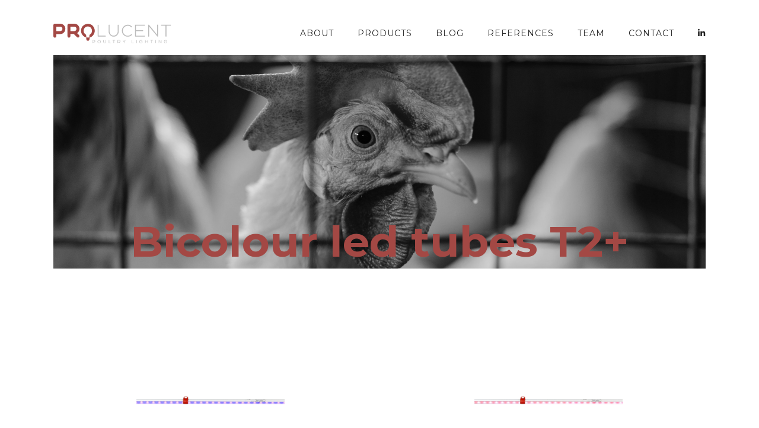

--- FILE ---
content_type: text/html
request_url: https://www.prolucent.lighting/product-group/tubes-t2
body_size: 3002
content:
<!DOCTYPE html><!-- This site was created in Webflow. https://webflow.com --><!-- Last Published: Mon Jun 23 2025 14:07:20 GMT+0000 (Coordinated Universal Time) --><html data-wf-domain="www.prolucent.lighting" data-wf-page="5ff48865721ca61e8218ac4a" data-wf-site="5fd33b25e5a98378babd17b5" lang="en" data-wf-collection="5ff48865721ca63a8a18ac48" data-wf-item-slug="tubes-t2"><head><meta charset="utf-8"/><title>Prolucent</title><meta content="width=device-width, initial-scale=1" name="viewport"/><meta content="Webflow" name="generator"/><link href="https://cdn.prod.website-files.com/5fd33b25e5a98378babd17b5/css/prolucent.webflow.shared.27564b864.css" rel="stylesheet" type="text/css"/><link href="https://fonts.googleapis.com" rel="preconnect"/><link href="https://fonts.gstatic.com" rel="preconnect" crossorigin="anonymous"/><script src="https://ajax.googleapis.com/ajax/libs/webfont/1.6.26/webfont.js" type="text/javascript"></script><script type="text/javascript">WebFont.load({  google: {    families: ["Montserrat:100,100italic,200,200italic,300,300italic,400,400italic,500,500italic,600,600italic,700,700italic,800,800italic,900,900italic"]  }});</script><script type="text/javascript">!function(o,c){var n=c.documentElement,t=" w-mod-";n.className+=t+"js",("ontouchstart"in o||o.DocumentTouch&&c instanceof DocumentTouch)&&(n.className+=t+"touch")}(window,document);</script><link href="https://cdn.prod.website-files.com/5fd33b25e5a98378babd17b5/5ff71c3e52e8a4b93b99425a_Tekengebied%20132x32.png" rel="shortcut icon" type="image/x-icon"/><link href="https://cdn.prod.website-files.com/5fd33b25e5a98378babd17b5/5ff71c4306bc6a57fbfbc0e9_Tekengebied%201256x256.png" rel="apple-touch-icon"/><script type="text/javascript">window.__WEBFLOW_CURRENCY_SETTINGS = {"currencyCode":"USD","symbol":"$","decimal":".","fractionDigits":2,"group":",","template":"{{wf {\"path\":\"symbol\",\"type\":\"PlainText\"} }} {{wf {\"path\":\"amount\",\"type\":\"CommercePrice\"} }} {{wf {\"path\":\"currencyCode\",\"type\":\"PlainText\"} }}","hideDecimalForWholeNumbers":false};</script></head><body class="body-2"><div class="div-block-50"><div data-collapse="medium" data-animation="default" data-duration="400" data-easing="ease" data-easing2="ease" role="banner" class="navbar w-nav"><div class="div-block"><a href="https://prolucent.lighting" class="w-nav-brand"><img src="https://cdn.prod.website-files.com/5fd33b25e5a98378babd17b5/5ff490f1eafbcbfa59cc7ad8_Logo%20Grey%20Deep%20Red.svg" loading="lazy" width="200" alt=""/></a><nav role="navigation" class="w-nav-menu"><a href="https://prolucent.lighting/#about" class="nav-link w-nav-link">About</a><a href="https://prolucent.lighting/#products" class="nav-link w-nav-link">Products</a><a href="/blog" class="nav-link w-nav-link">Blog</a><a href="https://prolucent.lighting/#references" class="nav-link w-nav-link">References</a><a href="/team" class="nav-link w-nav-link">Team</a><a href="https://prolucent.lighting/#contact" class="nav-link w-nav-link">Contact</a><a href="https://www.linkedin.com/company/prolucentlighting/" target="_blank" class="nav-link-social w-nav-link"></a></nav><div class="menu-button w-nav-button"><div class="icon w-icon-nav-menu"></div></div></div></div><div class="hero"><div style="background-image:url(&quot;https://cdn.prod.website-files.com/5ff4886525299f0c98b402a9/5ff716cdc139fb3748f7be98_pexels-cottonbro-4911727.jpg&quot;)" class="div-hero-product-group"></div><h1 class="heading-productgroup">Bicolour led tubes T2+</h1></div></div><div class="section"><div class="w-dyn-list"><div role="list" class="collection-list-4 w-dyn-items"><div role="listitem" class="collection-item-3 w-dyn-item"><div style="background-image:url(&quot;https://cdn.prod.website-files.com/5ff4886525299f0c98b402a9/5ffef86ee87813055e767081_PLT24801detail.jpg&quot;)" class="div-block-19"></div><div class="div-block-20"><div class="div-block-30"><h1 class="productsname">PLT24801</h1><div class="div-block-31"><h1 class="specs">SPEC SHEET &gt;&gt;&gt;</h1><a href="#" class="button-nl w-button">NL</a><a href="https://cdn.prod.website-files.com/5ff4886525299f0c98b402a9/600e93df66eff06f95368df2_Prolucent%20T2%2B%20specifications%20210121.pdf" target="_blank" class="button w-button">EN</a></div></div><h2 class="productscode">Led tube - white 3000K/blue 470nm - 2 x 5,5W</h2><div class="productsdescription w-richtext"><p>Advanced frosted bi-coloured dimmable led tube, length 190cm.</p><p>Dual waterproof PMMA structure (IP69K standard) resistant to corrosive environment and high-pressure cleaning.</p><p>Flicker free.</p><p>Lead wire 510mm with 3-pin connection.</p></div></div></div><div role="listitem" class="collection-item-3 w-dyn-item"><div style="background-image:url(&quot;https://cdn.prod.website-files.com/5ff4886525299f0c98b402a9/5ffef8ee9e9bf02698f057a5_PLT24802detail.jpg&quot;)" class="div-block-19"></div><div class="div-block-20"><div class="div-block-30"><h1 class="productsname">PLT24802</h1><div class="div-block-31"><h1 class="specs">SPEC SHEET &gt;&gt;&gt;</h1><a href="#" class="button-nl w-button">NL</a><a href="https://cdn.prod.website-files.com/5ff4886525299f0c98b402a9/600e93df66eff06f95368df2_Prolucent%20T2%2B%20specifications%20210121.pdf" target="_blank" class="button w-button">EN</a></div></div><h2 class="productscode">Led tube - special white/red 625nm - 2 x 5,5W</h2><div class="productsdescription w-richtext"><p>Advanced frosted bi-coloured dimmable led tube, length 190cm.</p><p>Dual waterproof PMMA structure (IP69K standard) resistant to corrosive environment and high-pressure cleaning.</p><p>Flicker free.</p><p>Lead wire 510mm with 3-pin connection.</p></div></div></div><div role="listitem" class="collection-item-3 w-dyn-item"><div style="background-image:url(&quot;https://cdn.prod.website-files.com/5ff4886525299f0c98b402a9/5ffef8ee9e9bf02698f057a5_PLT24802detail.jpg&quot;)" class="div-block-19"></div><div class="div-block-20"><div class="div-block-30"><h1 class="productsname">PLT24803</h1><div class="div-block-31"><h1 class="specs">SPEC SHEET &gt;&gt;&gt;</h1><a href="#" class="button-nl w-button">NL</a><a href="https://cdn.prod.website-files.com/5ff4886525299f0c98b402a9/600e93df66eff06f95368df2_Prolucent%20T2%2B%20specifications%20210121.pdf" target="_blank" class="button w-button">EN</a></div></div><h2 class="productscode">Led tube - white 3000K/red 625nm - 2 x 5,5W</h2><div class="productsdescription w-richtext"><p>Advanced frosted bi-coloured dimmable led tube, length 190cm.</p><p>Dual waterproof PMMA structure (IP69K standard) resistant to corrosive environment and high-pressure cleaning.</p><p>Flicker free.</p><p>Lead wire 510mm with 3-pin connection.</p></div></div></div></div></div><div class="div-block-37"><div class="div-block-36"><a href="https://prolucent.webflow.io/#products" class="button-back-to-products w-button">Back to products</a></div></div></div><div id="contact" class="contact"><div class="div-contact"><div class="vertical-title-icon-and-text-contact"><img src="https://cdn.prod.website-files.com/5fd33b25e5a98378babd17b5/5ff6dd54d8792f205aa1b11a_icon%20white.svg" loading="lazy" width="20" alt="" class="image-2-invert"/><h1 class="heading-1-invert">Contact</h1></div><div class="columns-2 w-row"><div class="column-3 w-col w-col-6"><h1 class="heading-footer">PROLUCENT sales outside the BeNeLux</h1><div class="div-block-44"><a href="mailto:salesEMA@prolucent.lighting" class="link-block-4 w-inline-block"><h1 class="footer-link">salesEMA@prolucent.lighting</h1></a><a href="tel:+31342475924" class="link-block-5 w-inline-block"><h1 class="footer-link">+31 172 636 636</h1></a></div><h1 class="heading-footer">Prolucent sales in the BeNeLux</h1><div class="div-block-43"><a href="mailto:salesBNL@prolucent.lighting" class="link-block-6 w-inline-block"><h1 class="footer-link">salesBNL@prolucent.lighting</h1></a><a href="tel:+31172636636" class="link-block-7 w-inline-block"><h1 class="footer-link">+31 342 475 924</h1></a></div></div><div class="column-4 w-col w-col-6"><h1 class="heading-footer">Prolucent R&amp;D unit in Belgium</h1><p class="footer-text">For questions regarding R&amp;D such as light recipes, or specific information regarding the bio-response of <span>poultry</span> on <br/>dynamic lighting, please contact Peter Rakers at <br/><strong>Explorentis BVBA (Prolucent R&amp;D unit)<br/>Interleuvenlaan 27A, B - 3001 Leuven, Belgium<br/>BE0654.805.527</strong></p><div class="div-block-46"></div><div class="div-block-47"><a href="mailto:peter@prolucent.lighting" class="link-block-11 w-inline-block"><h1 class="footer-link">peter@prolucent.lighting</h1></a><a href="tel:+32495207204" class="link-block-10 w-inline-block"><h1 class="footer-link">+32 495 207 204</h1></a></div><div class="div-block-46"></div><p class="footer-text">or in case he’s not available</p><div class="div-block-46"><a href="mailto:info@explorentis.com" class="link-block-8 w-inline-block"><h1 class="footer-link">info@prolucent.lighting</h1></a><a href="tel:+3216369913" class="link-block-9 w-inline-block"><h1 class="footer-link">+32 16 36 99 13</h1></a></div></div></div></div><div class="div-footer"><a href="https://cdn.prod.website-files.com/5fd33b25e5a98378babd17b5/615eed03f72cd25ffa4597b7_20211007%20Privacy%20Policy%20Prolucent.pdf" target="_blank" class="link-block-12 w-inline-block"><h1 class="contact-footer-text">Privacy &amp; Cookie Policy</h1></a><h1 class="contact-text-copy">Website created by <a href="https://www.advicemedia.be" target="_blank" class="footer-link">Advice Media</a></h1></div></div><script src="https://d3e54v103j8qbb.cloudfront.net/js/jquery-3.5.1.min.dc5e7f18c8.js?site=5fd33b25e5a98378babd17b5" type="text/javascript" integrity="sha256-9/aliU8dGd2tb6OSsuzixeV4y/faTqgFtohetphbbj0=" crossorigin="anonymous"></script><script src="https://cdn.prod.website-files.com/5fd33b25e5a98378babd17b5/js/webflow.schunk.fb28fe0fe28a6845.js" type="text/javascript"></script><script src="https://cdn.prod.website-files.com/5fd33b25e5a98378babd17b5/js/webflow.a9ba356d.d2f30196489a2709.js" type="text/javascript"></script></body></html>

--- FILE ---
content_type: text/css
request_url: https://cdn.prod.website-files.com/5fd33b25e5a98378babd17b5/css/prolucent.webflow.shared.27564b864.css
body_size: 14557
content:
html {
  -webkit-text-size-adjust: 100%;
  -ms-text-size-adjust: 100%;
  font-family: sans-serif;
}

body {
  margin: 0;
}

article, aside, details, figcaption, figure, footer, header, hgroup, main, menu, nav, section, summary {
  display: block;
}

audio, canvas, progress, video {
  vertical-align: baseline;
  display: inline-block;
}

audio:not([controls]) {
  height: 0;
  display: none;
}

[hidden], template {
  display: none;
}

a {
  background-color: #0000;
}

a:active, a:hover {
  outline: 0;
}

abbr[title] {
  border-bottom: 1px dotted;
}

b, strong {
  font-weight: bold;
}

dfn {
  font-style: italic;
}

h1 {
  margin: .67em 0;
  font-size: 2em;
}

mark {
  color: #000;
  background: #ff0;
}

small {
  font-size: 80%;
}

sub, sup {
  vertical-align: baseline;
  font-size: 75%;
  line-height: 0;
  position: relative;
}

sup {
  top: -.5em;
}

sub {
  bottom: -.25em;
}

img {
  border: 0;
}

svg:not(:root) {
  overflow: hidden;
}

hr {
  box-sizing: content-box;
  height: 0;
}

pre {
  overflow: auto;
}

code, kbd, pre, samp {
  font-family: monospace;
  font-size: 1em;
}

button, input, optgroup, select, textarea {
  color: inherit;
  font: inherit;
  margin: 0;
}

button {
  overflow: visible;
}

button, select {
  text-transform: none;
}

button, html input[type="button"], input[type="reset"] {
  -webkit-appearance: button;
  cursor: pointer;
}

button[disabled], html input[disabled] {
  cursor: default;
}

button::-moz-focus-inner, input::-moz-focus-inner {
  border: 0;
  padding: 0;
}

input {
  line-height: normal;
}

input[type="checkbox"], input[type="radio"] {
  box-sizing: border-box;
  padding: 0;
}

input[type="number"]::-webkit-inner-spin-button, input[type="number"]::-webkit-outer-spin-button {
  height: auto;
}

input[type="search"] {
  -webkit-appearance: none;
}

input[type="search"]::-webkit-search-cancel-button, input[type="search"]::-webkit-search-decoration {
  -webkit-appearance: none;
}

legend {
  border: 0;
  padding: 0;
}

textarea {
  overflow: auto;
}

optgroup {
  font-weight: bold;
}

table {
  border-collapse: collapse;
  border-spacing: 0;
}

td, th {
  padding: 0;
}

@font-face {
  font-family: webflow-icons;
  src: url("[data-uri]") format("truetype");
  font-weight: normal;
  font-style: normal;
}

[class^="w-icon-"], [class*=" w-icon-"] {
  speak: none;
  font-variant: normal;
  text-transform: none;
  -webkit-font-smoothing: antialiased;
  -moz-osx-font-smoothing: grayscale;
  font-style: normal;
  font-weight: normal;
  line-height: 1;
  font-family: webflow-icons !important;
}

.w-icon-slider-right:before {
  content: "";
}

.w-icon-slider-left:before {
  content: "";
}

.w-icon-nav-menu:before {
  content: "";
}

.w-icon-arrow-down:before, .w-icon-dropdown-toggle:before {
  content: "";
}

.w-icon-file-upload-remove:before {
  content: "";
}

.w-icon-file-upload-icon:before {
  content: "";
}

* {
  box-sizing: border-box;
}

html {
  height: 100%;
}

body {
  color: #333;
  background-color: #fff;
  min-height: 100%;
  margin: 0;
  font-family: Arial, sans-serif;
  font-size: 14px;
  line-height: 20px;
}

img {
  vertical-align: middle;
  max-width: 100%;
  display: inline-block;
}

html.w-mod-touch * {
  background-attachment: scroll !important;
}

.w-block {
  display: block;
}

.w-inline-block {
  max-width: 100%;
  display: inline-block;
}

.w-clearfix:before, .w-clearfix:after {
  content: " ";
  grid-area: 1 / 1 / 2 / 2;
  display: table;
}

.w-clearfix:after {
  clear: both;
}

.w-hidden {
  display: none;
}

.w-button {
  color: #fff;
  line-height: inherit;
  cursor: pointer;
  background-color: #3898ec;
  border: 0;
  border-radius: 0;
  padding: 9px 15px;
  text-decoration: none;
  display: inline-block;
}

input.w-button {
  -webkit-appearance: button;
}

html[data-w-dynpage] [data-w-cloak] {
  color: #0000 !important;
}

.w-code-block {
  margin: unset;
}

pre.w-code-block code {
  all: inherit;
}

.w-optimization {
  display: contents;
}

.w-webflow-badge, .w-webflow-badge > img {
  box-sizing: unset;
  width: unset;
  height: unset;
  max-height: unset;
  max-width: unset;
  min-height: unset;
  min-width: unset;
  margin: unset;
  padding: unset;
  float: unset;
  clear: unset;
  border: unset;
  border-radius: unset;
  background: unset;
  background-image: unset;
  background-position: unset;
  background-size: unset;
  background-repeat: unset;
  background-origin: unset;
  background-clip: unset;
  background-attachment: unset;
  background-color: unset;
  box-shadow: unset;
  transform: unset;
  direction: unset;
  font-family: unset;
  font-weight: unset;
  color: unset;
  font-size: unset;
  line-height: unset;
  font-style: unset;
  font-variant: unset;
  text-align: unset;
  letter-spacing: unset;
  -webkit-text-decoration: unset;
  text-decoration: unset;
  text-indent: unset;
  text-transform: unset;
  list-style-type: unset;
  text-shadow: unset;
  vertical-align: unset;
  cursor: unset;
  white-space: unset;
  word-break: unset;
  word-spacing: unset;
  word-wrap: unset;
  transition: unset;
}

.w-webflow-badge {
  white-space: nowrap;
  cursor: pointer;
  box-shadow: 0 0 0 1px #0000001a, 0 1px 3px #0000001a;
  visibility: visible !important;
  opacity: 1 !important;
  z-index: 2147483647 !important;
  color: #aaadb0 !important;
  overflow: unset !important;
  background-color: #fff !important;
  border-radius: 3px !important;
  width: auto !important;
  height: auto !important;
  margin: 0 !important;
  padding: 6px !important;
  font-size: 12px !important;
  line-height: 14px !important;
  text-decoration: none !important;
  display: inline-block !important;
  position: fixed !important;
  inset: auto 12px 12px auto !important;
  transform: none !important;
}

.w-webflow-badge > img {
  position: unset;
  visibility: unset !important;
  opacity: 1 !important;
  vertical-align: middle !important;
  display: inline-block !important;
}

h1, h2, h3, h4, h5, h6 {
  margin-bottom: 10px;
  font-weight: bold;
}

h1 {
  margin-top: 20px;
  font-size: 38px;
  line-height: 44px;
}

h2 {
  margin-top: 20px;
  font-size: 32px;
  line-height: 36px;
}

h3 {
  margin-top: 20px;
  font-size: 24px;
  line-height: 30px;
}

h4 {
  margin-top: 10px;
  font-size: 18px;
  line-height: 24px;
}

h5 {
  margin-top: 10px;
  font-size: 14px;
  line-height: 20px;
}

h6 {
  margin-top: 10px;
  font-size: 12px;
  line-height: 18px;
}

p {
  margin-top: 0;
  margin-bottom: 10px;
}

blockquote {
  border-left: 5px solid #e2e2e2;
  margin: 0 0 10px;
  padding: 10px 20px;
  font-size: 18px;
  line-height: 22px;
}

figure {
  margin: 0 0 10px;
}

figcaption {
  text-align: center;
  margin-top: 5px;
}

ul, ol {
  margin-top: 0;
  margin-bottom: 10px;
  padding-left: 40px;
}

.w-list-unstyled {
  padding-left: 0;
  list-style: none;
}

.w-embed:before, .w-embed:after {
  content: " ";
  grid-area: 1 / 1 / 2 / 2;
  display: table;
}

.w-embed:after {
  clear: both;
}

.w-video {
  width: 100%;
  padding: 0;
  position: relative;
}

.w-video iframe, .w-video object, .w-video embed {
  border: none;
  width: 100%;
  height: 100%;
  position: absolute;
  top: 0;
  left: 0;
}

fieldset {
  border: 0;
  margin: 0;
  padding: 0;
}

button, [type="button"], [type="reset"] {
  cursor: pointer;
  -webkit-appearance: button;
  border: 0;
}

.w-form {
  margin: 0 0 15px;
}

.w-form-done {
  text-align: center;
  background-color: #ddd;
  padding: 20px;
  display: none;
}

.w-form-fail {
  background-color: #ffdede;
  margin-top: 10px;
  padding: 10px;
  display: none;
}

label {
  margin-bottom: 5px;
  font-weight: bold;
  display: block;
}

.w-input, .w-select {
  color: #333;
  vertical-align: middle;
  background-color: #fff;
  border: 1px solid #ccc;
  width: 100%;
  height: 38px;
  margin-bottom: 10px;
  padding: 8px 12px;
  font-size: 14px;
  line-height: 1.42857;
  display: block;
}

.w-input::placeholder, .w-select::placeholder {
  color: #999;
}

.w-input:focus, .w-select:focus {
  border-color: #3898ec;
  outline: 0;
}

.w-input[disabled], .w-select[disabled], .w-input[readonly], .w-select[readonly], fieldset[disabled] .w-input, fieldset[disabled] .w-select {
  cursor: not-allowed;
}

.w-input[disabled]:not(.w-input-disabled), .w-select[disabled]:not(.w-input-disabled), .w-input[readonly], .w-select[readonly], fieldset[disabled]:not(.w-input-disabled) .w-input, fieldset[disabled]:not(.w-input-disabled) .w-select {
  background-color: #eee;
}

textarea.w-input, textarea.w-select {
  height: auto;
}

.w-select {
  background-color: #f3f3f3;
}

.w-select[multiple] {
  height: auto;
}

.w-form-label {
  cursor: pointer;
  margin-bottom: 0;
  font-weight: normal;
  display: inline-block;
}

.w-radio {
  margin-bottom: 5px;
  padding-left: 20px;
  display: block;
}

.w-radio:before, .w-radio:after {
  content: " ";
  grid-area: 1 / 1 / 2 / 2;
  display: table;
}

.w-radio:after {
  clear: both;
}

.w-radio-input {
  float: left;
  margin: 3px 0 0 -20px;
  line-height: normal;
}

.w-file-upload {
  margin-bottom: 10px;
  display: block;
}

.w-file-upload-input {
  opacity: 0;
  z-index: -100;
  width: .1px;
  height: .1px;
  position: absolute;
  overflow: hidden;
}

.w-file-upload-default, .w-file-upload-uploading, .w-file-upload-success {
  color: #333;
  display: inline-block;
}

.w-file-upload-error {
  margin-top: 10px;
  display: block;
}

.w-file-upload-default.w-hidden, .w-file-upload-uploading.w-hidden, .w-file-upload-error.w-hidden, .w-file-upload-success.w-hidden {
  display: none;
}

.w-file-upload-uploading-btn {
  cursor: pointer;
  background-color: #fafafa;
  border: 1px solid #ccc;
  margin: 0;
  padding: 8px 12px;
  font-size: 14px;
  font-weight: normal;
  display: flex;
}

.w-file-upload-file {
  background-color: #fafafa;
  border: 1px solid #ccc;
  flex-grow: 1;
  justify-content: space-between;
  margin: 0;
  padding: 8px 9px 8px 11px;
  display: flex;
}

.w-file-upload-file-name {
  font-size: 14px;
  font-weight: normal;
  display: block;
}

.w-file-remove-link {
  cursor: pointer;
  width: auto;
  height: auto;
  margin-top: 3px;
  margin-left: 10px;
  padding: 3px;
  display: block;
}

.w-icon-file-upload-remove {
  margin: auto;
  font-size: 10px;
}

.w-file-upload-error-msg {
  color: #ea384c;
  padding: 2px 0;
  display: inline-block;
}

.w-file-upload-info {
  padding: 0 12px;
  line-height: 38px;
  display: inline-block;
}

.w-file-upload-label {
  cursor: pointer;
  background-color: #fafafa;
  border: 1px solid #ccc;
  margin: 0;
  padding: 8px 12px;
  font-size: 14px;
  font-weight: normal;
  display: inline-block;
}

.w-icon-file-upload-icon, .w-icon-file-upload-uploading {
  width: 20px;
  margin-right: 8px;
  display: inline-block;
}

.w-icon-file-upload-uploading {
  height: 20px;
}

.w-container {
  max-width: 940px;
  margin-left: auto;
  margin-right: auto;
}

.w-container:before, .w-container:after {
  content: " ";
  grid-area: 1 / 1 / 2 / 2;
  display: table;
}

.w-container:after {
  clear: both;
}

.w-container .w-row {
  margin-left: -10px;
  margin-right: -10px;
}

.w-row:before, .w-row:after {
  content: " ";
  grid-area: 1 / 1 / 2 / 2;
  display: table;
}

.w-row:after {
  clear: both;
}

.w-row .w-row {
  margin-left: 0;
  margin-right: 0;
}

.w-col {
  float: left;
  width: 100%;
  min-height: 1px;
  padding-left: 10px;
  padding-right: 10px;
  position: relative;
}

.w-col .w-col {
  padding-left: 0;
  padding-right: 0;
}

.w-col-1 {
  width: 8.33333%;
}

.w-col-2 {
  width: 16.6667%;
}

.w-col-3 {
  width: 25%;
}

.w-col-4 {
  width: 33.3333%;
}

.w-col-5 {
  width: 41.6667%;
}

.w-col-6 {
  width: 50%;
}

.w-col-7 {
  width: 58.3333%;
}

.w-col-8 {
  width: 66.6667%;
}

.w-col-9 {
  width: 75%;
}

.w-col-10 {
  width: 83.3333%;
}

.w-col-11 {
  width: 91.6667%;
}

.w-col-12 {
  width: 100%;
}

.w-hidden-main {
  display: none !important;
}

@media screen and (max-width: 991px) {
  .w-container {
    max-width: 728px;
  }

  .w-hidden-main {
    display: inherit !important;
  }

  .w-hidden-medium {
    display: none !important;
  }

  .w-col-medium-1 {
    width: 8.33333%;
  }

  .w-col-medium-2 {
    width: 16.6667%;
  }

  .w-col-medium-3 {
    width: 25%;
  }

  .w-col-medium-4 {
    width: 33.3333%;
  }

  .w-col-medium-5 {
    width: 41.6667%;
  }

  .w-col-medium-6 {
    width: 50%;
  }

  .w-col-medium-7 {
    width: 58.3333%;
  }

  .w-col-medium-8 {
    width: 66.6667%;
  }

  .w-col-medium-9 {
    width: 75%;
  }

  .w-col-medium-10 {
    width: 83.3333%;
  }

  .w-col-medium-11 {
    width: 91.6667%;
  }

  .w-col-medium-12 {
    width: 100%;
  }

  .w-col-stack {
    width: 100%;
    left: auto;
    right: auto;
  }
}

@media screen and (max-width: 767px) {
  .w-hidden-main, .w-hidden-medium {
    display: inherit !important;
  }

  .w-hidden-small {
    display: none !important;
  }

  .w-row, .w-container .w-row {
    margin-left: 0;
    margin-right: 0;
  }

  .w-col {
    width: 100%;
    left: auto;
    right: auto;
  }

  .w-col-small-1 {
    width: 8.33333%;
  }

  .w-col-small-2 {
    width: 16.6667%;
  }

  .w-col-small-3 {
    width: 25%;
  }

  .w-col-small-4 {
    width: 33.3333%;
  }

  .w-col-small-5 {
    width: 41.6667%;
  }

  .w-col-small-6 {
    width: 50%;
  }

  .w-col-small-7 {
    width: 58.3333%;
  }

  .w-col-small-8 {
    width: 66.6667%;
  }

  .w-col-small-9 {
    width: 75%;
  }

  .w-col-small-10 {
    width: 83.3333%;
  }

  .w-col-small-11 {
    width: 91.6667%;
  }

  .w-col-small-12 {
    width: 100%;
  }
}

@media screen and (max-width: 479px) {
  .w-container {
    max-width: none;
  }

  .w-hidden-main, .w-hidden-medium, .w-hidden-small {
    display: inherit !important;
  }

  .w-hidden-tiny {
    display: none !important;
  }

  .w-col {
    width: 100%;
  }

  .w-col-tiny-1 {
    width: 8.33333%;
  }

  .w-col-tiny-2 {
    width: 16.6667%;
  }

  .w-col-tiny-3 {
    width: 25%;
  }

  .w-col-tiny-4 {
    width: 33.3333%;
  }

  .w-col-tiny-5 {
    width: 41.6667%;
  }

  .w-col-tiny-6 {
    width: 50%;
  }

  .w-col-tiny-7 {
    width: 58.3333%;
  }

  .w-col-tiny-8 {
    width: 66.6667%;
  }

  .w-col-tiny-9 {
    width: 75%;
  }

  .w-col-tiny-10 {
    width: 83.3333%;
  }

  .w-col-tiny-11 {
    width: 91.6667%;
  }

  .w-col-tiny-12 {
    width: 100%;
  }
}

.w-widget {
  position: relative;
}

.w-widget-map {
  width: 100%;
  height: 400px;
}

.w-widget-map label {
  width: auto;
  display: inline;
}

.w-widget-map img {
  max-width: inherit;
}

.w-widget-map .gm-style-iw {
  text-align: center;
}

.w-widget-map .gm-style-iw > button {
  display: none !important;
}

.w-widget-twitter {
  overflow: hidden;
}

.w-widget-twitter-count-shim {
  vertical-align: top;
  text-align: center;
  background: #fff;
  border: 1px solid #758696;
  border-radius: 3px;
  width: 28px;
  height: 20px;
  display: inline-block;
  position: relative;
}

.w-widget-twitter-count-shim * {
  pointer-events: none;
  -webkit-user-select: none;
  user-select: none;
}

.w-widget-twitter-count-shim .w-widget-twitter-count-inner {
  text-align: center;
  color: #999;
  font-family: serif;
  font-size: 15px;
  line-height: 12px;
  position: relative;
}

.w-widget-twitter-count-shim .w-widget-twitter-count-clear {
  display: block;
  position: relative;
}

.w-widget-twitter-count-shim.w--large {
  width: 36px;
  height: 28px;
}

.w-widget-twitter-count-shim.w--large .w-widget-twitter-count-inner {
  font-size: 18px;
  line-height: 18px;
}

.w-widget-twitter-count-shim:not(.w--vertical) {
  margin-left: 5px;
  margin-right: 8px;
}

.w-widget-twitter-count-shim:not(.w--vertical).w--large {
  margin-left: 6px;
}

.w-widget-twitter-count-shim:not(.w--vertical):before, .w-widget-twitter-count-shim:not(.w--vertical):after {
  content: " ";
  pointer-events: none;
  border: solid #0000;
  width: 0;
  height: 0;
  position: absolute;
  top: 50%;
  left: 0;
}

.w-widget-twitter-count-shim:not(.w--vertical):before {
  border-width: 4px;
  border-color: #75869600 #5d6c7b #75869600 #75869600;
  margin-top: -4px;
  margin-left: -9px;
}

.w-widget-twitter-count-shim:not(.w--vertical).w--large:before {
  border-width: 5px;
  margin-top: -5px;
  margin-left: -10px;
}

.w-widget-twitter-count-shim:not(.w--vertical):after {
  border-width: 4px;
  border-color: #fff0 #fff #fff0 #fff0;
  margin-top: -4px;
  margin-left: -8px;
}

.w-widget-twitter-count-shim:not(.w--vertical).w--large:after {
  border-width: 5px;
  margin-top: -5px;
  margin-left: -9px;
}

.w-widget-twitter-count-shim.w--vertical {
  width: 61px;
  height: 33px;
  margin-bottom: 8px;
}

.w-widget-twitter-count-shim.w--vertical:before, .w-widget-twitter-count-shim.w--vertical:after {
  content: " ";
  pointer-events: none;
  border: solid #0000;
  width: 0;
  height: 0;
  position: absolute;
  top: 100%;
  left: 50%;
}

.w-widget-twitter-count-shim.w--vertical:before {
  border-width: 5px;
  border-color: #5d6c7b #75869600 #75869600;
  margin-left: -5px;
}

.w-widget-twitter-count-shim.w--vertical:after {
  border-width: 4px;
  border-color: #fff #fff0 #fff0;
  margin-left: -4px;
}

.w-widget-twitter-count-shim.w--vertical .w-widget-twitter-count-inner {
  font-size: 18px;
  line-height: 22px;
}

.w-widget-twitter-count-shim.w--vertical.w--large {
  width: 76px;
}

.w-background-video {
  color: #fff;
  height: 500px;
  position: relative;
  overflow: hidden;
}

.w-background-video > video {
  object-fit: cover;
  z-index: -100;
  background-position: 50%;
  background-size: cover;
  width: 100%;
  height: 100%;
  margin: auto;
  position: absolute;
  inset: -100%;
}

.w-background-video > video::-webkit-media-controls-start-playback-button {
  -webkit-appearance: none;
  display: none !important;
}

.w-background-video--control {
  background-color: #0000;
  padding: 0;
  position: absolute;
  bottom: 1em;
  right: 1em;
}

.w-background-video--control > [hidden] {
  display: none !important;
}

.w-slider {
  text-align: center;
  clear: both;
  -webkit-tap-highlight-color: #0000;
  tap-highlight-color: #0000;
  background: #ddd;
  height: 300px;
  position: relative;
}

.w-slider-mask {
  z-index: 1;
  white-space: nowrap;
  height: 100%;
  display: block;
  position: relative;
  left: 0;
  right: 0;
  overflow: hidden;
}

.w-slide {
  vertical-align: top;
  white-space: normal;
  text-align: left;
  width: 100%;
  height: 100%;
  display: inline-block;
  position: relative;
}

.w-slider-nav {
  z-index: 2;
  text-align: center;
  -webkit-tap-highlight-color: #0000;
  tap-highlight-color: #0000;
  height: 40px;
  margin: auto;
  padding-top: 10px;
  position: absolute;
  inset: auto 0 0;
}

.w-slider-nav.w-round > div {
  border-radius: 100%;
}

.w-slider-nav.w-num > div {
  font-size: inherit;
  line-height: inherit;
  width: auto;
  height: auto;
  padding: .2em .5em;
}

.w-slider-nav.w-shadow > div {
  box-shadow: 0 0 3px #3336;
}

.w-slider-nav-invert {
  color: #fff;
}

.w-slider-nav-invert > div {
  background-color: #2226;
}

.w-slider-nav-invert > div.w-active {
  background-color: #222;
}

.w-slider-dot {
  cursor: pointer;
  background-color: #fff6;
  width: 1em;
  height: 1em;
  margin: 0 3px .5em;
  transition: background-color .1s, color .1s;
  display: inline-block;
  position: relative;
}

.w-slider-dot.w-active {
  background-color: #fff;
}

.w-slider-dot:focus {
  outline: none;
  box-shadow: 0 0 0 2px #fff;
}

.w-slider-dot:focus.w-active {
  box-shadow: none;
}

.w-slider-arrow-left, .w-slider-arrow-right {
  cursor: pointer;
  color: #fff;
  -webkit-tap-highlight-color: #0000;
  tap-highlight-color: #0000;
  -webkit-user-select: none;
  user-select: none;
  width: 80px;
  margin: auto;
  font-size: 40px;
  position: absolute;
  inset: 0;
  overflow: hidden;
}

.w-slider-arrow-left [class^="w-icon-"], .w-slider-arrow-right [class^="w-icon-"], .w-slider-arrow-left [class*=" w-icon-"], .w-slider-arrow-right [class*=" w-icon-"] {
  position: absolute;
}

.w-slider-arrow-left:focus, .w-slider-arrow-right:focus {
  outline: 0;
}

.w-slider-arrow-left {
  z-index: 3;
  right: auto;
}

.w-slider-arrow-right {
  z-index: 4;
  left: auto;
}

.w-icon-slider-left, .w-icon-slider-right {
  width: 1em;
  height: 1em;
  margin: auto;
  inset: 0;
}

.w-slider-aria-label {
  clip: rect(0 0 0 0);
  border: 0;
  width: 1px;
  height: 1px;
  margin: -1px;
  padding: 0;
  position: absolute;
  overflow: hidden;
}

.w-slider-force-show {
  display: block !important;
}

.w-dropdown {
  text-align: left;
  z-index: 900;
  margin-left: auto;
  margin-right: auto;
  display: inline-block;
  position: relative;
}

.w-dropdown-btn, .w-dropdown-toggle, .w-dropdown-link {
  vertical-align: top;
  color: #222;
  text-align: left;
  white-space: nowrap;
  margin-left: auto;
  margin-right: auto;
  padding: 20px;
  text-decoration: none;
  position: relative;
}

.w-dropdown-toggle {
  -webkit-user-select: none;
  user-select: none;
  cursor: pointer;
  padding-right: 40px;
  display: inline-block;
}

.w-dropdown-toggle:focus {
  outline: 0;
}

.w-icon-dropdown-toggle {
  width: 1em;
  height: 1em;
  margin: auto 20px auto auto;
  position: absolute;
  top: 0;
  bottom: 0;
  right: 0;
}

.w-dropdown-list {
  background: #ddd;
  min-width: 100%;
  display: none;
  position: absolute;
}

.w-dropdown-list.w--open {
  display: block;
}

.w-dropdown-link {
  color: #222;
  padding: 10px 20px;
  display: block;
}

.w-dropdown-link.w--current {
  color: #0082f3;
}

.w-dropdown-link:focus {
  outline: 0;
}

@media screen and (max-width: 767px) {
  .w-nav-brand {
    padding-left: 10px;
  }
}

.w-lightbox-backdrop {
  cursor: auto;
  letter-spacing: normal;
  text-indent: 0;
  text-shadow: none;
  text-transform: none;
  visibility: visible;
  white-space: normal;
  word-break: normal;
  word-spacing: normal;
  word-wrap: normal;
  color: #fff;
  text-align: center;
  z-index: 2000;
  opacity: 0;
  -webkit-user-select: none;
  -moz-user-select: none;
  -webkit-tap-highlight-color: transparent;
  background: #000000e6;
  outline: 0;
  font-family: Helvetica Neue, Helvetica, Ubuntu, Segoe UI, Verdana, sans-serif;
  font-size: 17px;
  font-style: normal;
  font-weight: 300;
  line-height: 1.2;
  list-style: disc;
  position: fixed;
  inset: 0;
  -webkit-transform: translate(0);
}

.w-lightbox-backdrop, .w-lightbox-container {
  -webkit-overflow-scrolling: touch;
  height: 100%;
  overflow: auto;
}

.w-lightbox-content {
  height: 100vh;
  position: relative;
  overflow: hidden;
}

.w-lightbox-view {
  opacity: 0;
  width: 100vw;
  height: 100vh;
  position: absolute;
}

.w-lightbox-view:before {
  content: "";
  height: 100vh;
}

.w-lightbox-group, .w-lightbox-group .w-lightbox-view, .w-lightbox-group .w-lightbox-view:before {
  height: 86vh;
}

.w-lightbox-frame, .w-lightbox-view:before {
  vertical-align: middle;
  display: inline-block;
}

.w-lightbox-figure {
  margin: 0;
  position: relative;
}

.w-lightbox-group .w-lightbox-figure {
  cursor: pointer;
}

.w-lightbox-img {
  width: auto;
  max-width: none;
  height: auto;
}

.w-lightbox-image {
  float: none;
  max-width: 100vw;
  max-height: 100vh;
  display: block;
}

.w-lightbox-group .w-lightbox-image {
  max-height: 86vh;
}

.w-lightbox-caption {
  text-align: left;
  text-overflow: ellipsis;
  white-space: nowrap;
  background: #0006;
  padding: .5em 1em;
  position: absolute;
  bottom: 0;
  left: 0;
  right: 0;
  overflow: hidden;
}

.w-lightbox-embed {
  width: 100%;
  height: 100%;
  position: absolute;
  inset: 0;
}

.w-lightbox-control {
  cursor: pointer;
  background-position: center;
  background-repeat: no-repeat;
  background-size: 24px;
  width: 4em;
  transition: all .3s;
  position: absolute;
  top: 0;
}

.w-lightbox-left {
  background-image: url("[data-uri]");
  display: none;
  bottom: 0;
  left: 0;
}

.w-lightbox-right {
  background-image: url("[data-uri]");
  display: none;
  bottom: 0;
  right: 0;
}

.w-lightbox-close {
  background-image: url("[data-uri]");
  background-size: 18px;
  height: 2.6em;
  right: 0;
}

.w-lightbox-strip {
  white-space: nowrap;
  padding: 0 1vh;
  line-height: 0;
  position: absolute;
  bottom: 0;
  left: 0;
  right: 0;
  overflow: auto hidden;
}

.w-lightbox-item {
  box-sizing: content-box;
  cursor: pointer;
  width: 10vh;
  padding: 2vh 1vh;
  display: inline-block;
  -webkit-transform: translate3d(0, 0, 0);
}

.w-lightbox-active {
  opacity: .3;
}

.w-lightbox-thumbnail {
  background: #222;
  height: 10vh;
  position: relative;
  overflow: hidden;
}

.w-lightbox-thumbnail-image {
  position: absolute;
  top: 0;
  left: 0;
}

.w-lightbox-thumbnail .w-lightbox-tall {
  width: 100%;
  top: 50%;
  transform: translate(0, -50%);
}

.w-lightbox-thumbnail .w-lightbox-wide {
  height: 100%;
  left: 50%;
  transform: translate(-50%);
}

.w-lightbox-spinner {
  box-sizing: border-box;
  border: 5px solid #0006;
  border-radius: 50%;
  width: 40px;
  height: 40px;
  margin-top: -20px;
  margin-left: -20px;
  animation: .8s linear infinite spin;
  position: absolute;
  top: 50%;
  left: 50%;
}

.w-lightbox-spinner:after {
  content: "";
  border: 3px solid #0000;
  border-bottom-color: #fff;
  border-radius: 50%;
  position: absolute;
  inset: -4px;
}

.w-lightbox-hide {
  display: none;
}

.w-lightbox-noscroll {
  overflow: hidden;
}

@media (min-width: 768px) {
  .w-lightbox-content {
    height: 96vh;
    margin-top: 2vh;
  }

  .w-lightbox-view, .w-lightbox-view:before {
    height: 96vh;
  }

  .w-lightbox-group, .w-lightbox-group .w-lightbox-view, .w-lightbox-group .w-lightbox-view:before {
    height: 84vh;
  }

  .w-lightbox-image {
    max-width: 96vw;
    max-height: 96vh;
  }

  .w-lightbox-group .w-lightbox-image {
    max-width: 82.3vw;
    max-height: 84vh;
  }

  .w-lightbox-left, .w-lightbox-right {
    opacity: .5;
    display: block;
  }

  .w-lightbox-close {
    opacity: .8;
  }

  .w-lightbox-control:hover {
    opacity: 1;
  }
}

.w-lightbox-inactive, .w-lightbox-inactive:hover {
  opacity: 0;
}

.w-richtext:before, .w-richtext:after {
  content: " ";
  grid-area: 1 / 1 / 2 / 2;
  display: table;
}

.w-richtext:after {
  clear: both;
}

.w-richtext[contenteditable="true"]:before, .w-richtext[contenteditable="true"]:after {
  white-space: initial;
}

.w-richtext ol, .w-richtext ul {
  overflow: hidden;
}

.w-richtext .w-richtext-figure-selected.w-richtext-figure-type-video div:after, .w-richtext .w-richtext-figure-selected[data-rt-type="video"] div:after, .w-richtext .w-richtext-figure-selected.w-richtext-figure-type-image div, .w-richtext .w-richtext-figure-selected[data-rt-type="image"] div {
  outline: 2px solid #2895f7;
}

.w-richtext figure.w-richtext-figure-type-video > div:after, .w-richtext figure[data-rt-type="video"] > div:after {
  content: "";
  display: none;
  position: absolute;
  inset: 0;
}

.w-richtext figure {
  max-width: 60%;
  position: relative;
}

.w-richtext figure > div:before {
  cursor: default !important;
}

.w-richtext figure img {
  width: 100%;
}

.w-richtext figure figcaption.w-richtext-figcaption-placeholder {
  opacity: .6;
}

.w-richtext figure div {
  color: #0000;
  font-size: 0;
}

.w-richtext figure.w-richtext-figure-type-image, .w-richtext figure[data-rt-type="image"] {
  display: table;
}

.w-richtext figure.w-richtext-figure-type-image > div, .w-richtext figure[data-rt-type="image"] > div {
  display: inline-block;
}

.w-richtext figure.w-richtext-figure-type-image > figcaption, .w-richtext figure[data-rt-type="image"] > figcaption {
  caption-side: bottom;
  display: table-caption;
}

.w-richtext figure.w-richtext-figure-type-video, .w-richtext figure[data-rt-type="video"] {
  width: 60%;
  height: 0;
}

.w-richtext figure.w-richtext-figure-type-video iframe, .w-richtext figure[data-rt-type="video"] iframe {
  width: 100%;
  height: 100%;
  position: absolute;
  top: 0;
  left: 0;
}

.w-richtext figure.w-richtext-figure-type-video > div, .w-richtext figure[data-rt-type="video"] > div {
  width: 100%;
}

.w-richtext figure.w-richtext-align-center {
  clear: both;
  margin-left: auto;
  margin-right: auto;
}

.w-richtext figure.w-richtext-align-center.w-richtext-figure-type-image > div, .w-richtext figure.w-richtext-align-center[data-rt-type="image"] > div {
  max-width: 100%;
}

.w-richtext figure.w-richtext-align-normal {
  clear: both;
}

.w-richtext figure.w-richtext-align-fullwidth {
  text-align: center;
  clear: both;
  width: 100%;
  max-width: 100%;
  margin-left: auto;
  margin-right: auto;
  display: block;
}

.w-richtext figure.w-richtext-align-fullwidth > div {
  padding-bottom: inherit;
  display: inline-block;
}

.w-richtext figure.w-richtext-align-fullwidth > figcaption {
  display: block;
}

.w-richtext figure.w-richtext-align-floatleft {
  float: left;
  clear: none;
  margin-right: 15px;
}

.w-richtext figure.w-richtext-align-floatright {
  float: right;
  clear: none;
  margin-left: 15px;
}

.w-nav {
  z-index: 1000;
  background: #ddd;
  position: relative;
}

.w-nav:before, .w-nav:after {
  content: " ";
  grid-area: 1 / 1 / 2 / 2;
  display: table;
}

.w-nav:after {
  clear: both;
}

.w-nav-brand {
  float: left;
  color: #333;
  text-decoration: none;
  position: relative;
}

.w-nav-link {
  vertical-align: top;
  color: #222;
  text-align: left;
  margin-left: auto;
  margin-right: auto;
  padding: 20px;
  text-decoration: none;
  display: inline-block;
  position: relative;
}

.w-nav-link.w--current {
  color: #0082f3;
}

.w-nav-menu {
  float: right;
  position: relative;
}

[data-nav-menu-open] {
  text-align: center;
  background: #c8c8c8;
  min-width: 200px;
  position: absolute;
  top: 100%;
  left: 0;
  right: 0;
  overflow: visible;
  display: block !important;
}

.w--nav-link-open {
  display: block;
  position: relative;
}

.w-nav-overlay {
  width: 100%;
  display: none;
  position: absolute;
  top: 100%;
  left: 0;
  right: 0;
  overflow: hidden;
}

.w-nav-overlay [data-nav-menu-open] {
  top: 0;
}

.w-nav[data-animation="over-left"] .w-nav-overlay {
  width: auto;
}

.w-nav[data-animation="over-left"] .w-nav-overlay, .w-nav[data-animation="over-left"] [data-nav-menu-open] {
  z-index: 1;
  top: 0;
  right: auto;
}

.w-nav[data-animation="over-right"] .w-nav-overlay {
  width: auto;
}

.w-nav[data-animation="over-right"] .w-nav-overlay, .w-nav[data-animation="over-right"] [data-nav-menu-open] {
  z-index: 1;
  top: 0;
  left: auto;
}

.w-nav-button {
  float: right;
  cursor: pointer;
  -webkit-tap-highlight-color: #0000;
  tap-highlight-color: #0000;
  -webkit-user-select: none;
  user-select: none;
  padding: 18px;
  font-size: 24px;
  display: none;
  position: relative;
}

.w-nav-button:focus {
  outline: 0;
}

.w-nav-button.w--open {
  color: #fff;
  background-color: #c8c8c8;
}

.w-nav[data-collapse="all"] .w-nav-menu {
  display: none;
}

.w-nav[data-collapse="all"] .w-nav-button, .w--nav-dropdown-open, .w--nav-dropdown-toggle-open {
  display: block;
}

.w--nav-dropdown-list-open {
  position: static;
}

@media screen and (max-width: 991px) {
  .w-nav[data-collapse="medium"] .w-nav-menu {
    display: none;
  }

  .w-nav[data-collapse="medium"] .w-nav-button {
    display: block;
  }
}

@media screen and (max-width: 767px) {
  .w-nav[data-collapse="small"] .w-nav-menu {
    display: none;
  }

  .w-nav[data-collapse="small"] .w-nav-button {
    display: block;
  }

  .w-nav-brand {
    padding-left: 10px;
  }
}

@media screen and (max-width: 479px) {
  .w-nav[data-collapse="tiny"] .w-nav-menu {
    display: none;
  }

  .w-nav[data-collapse="tiny"] .w-nav-button {
    display: block;
  }
}

.w-tabs {
  position: relative;
}

.w-tabs:before, .w-tabs:after {
  content: " ";
  grid-area: 1 / 1 / 2 / 2;
  display: table;
}

.w-tabs:after {
  clear: both;
}

.w-tab-menu {
  position: relative;
}

.w-tab-link {
  vertical-align: top;
  text-align: left;
  cursor: pointer;
  color: #222;
  background-color: #ddd;
  padding: 9px 30px;
  text-decoration: none;
  display: inline-block;
  position: relative;
}

.w-tab-link.w--current {
  background-color: #c8c8c8;
}

.w-tab-link:focus {
  outline: 0;
}

.w-tab-content {
  display: block;
  position: relative;
  overflow: hidden;
}

.w-tab-pane {
  display: none;
  position: relative;
}

.w--tab-active {
  display: block;
}

@media screen and (max-width: 479px) {
  .w-tab-link {
    display: block;
  }
}

.w-ix-emptyfix:after {
  content: "";
}

@keyframes spin {
  0% {
    transform: rotate(0);
  }

  100% {
    transform: rotate(360deg);
  }
}

.w-dyn-empty {
  background-color: #ddd;
  padding: 10px;
}

.w-dyn-hide, .w-dyn-bind-empty, .w-condition-invisible {
  display: none !important;
}

.wf-layout-layout {
  display: grid;
}

@font-face {
  font-family: "Font awesome 5 brands 400";
  src: url("https://cdn.prod.website-files.com/5fd33b25e5a98378babd17b5/5ff6c62c49b03e6849af6856_Font%20Awesome%205%20Brands-Regular-400.otf") format("opentype");
  font-weight: 400;
  font-style: normal;
  font-display: swap;
}

:root {
  --brown: #a34844;
  --white: white;
  --silver: #c2c2c2;
  --brown-2: #a348441a;
  --black: #333;
}

.w-checkbox {
  margin-bottom: 5px;
  padding-left: 20px;
  display: block;
}

.w-checkbox:before {
  content: " ";
  grid-area: 1 / 1 / 2 / 2;
  display: table;
}

.w-checkbox:after {
  content: " ";
  clear: both;
  grid-area: 1 / 1 / 2 / 2;
  display: table;
}

.w-checkbox-input {
  float: left;
  margin: 4px 0 0 -20px;
  line-height: normal;
}

.w-checkbox-input--inputType-custom {
  border: 1px solid #ccc;
  border-radius: 2px;
  width: 12px;
  height: 12px;
}

.w-checkbox-input--inputType-custom.w--redirected-checked {
  background-color: #3898ec;
  background-image: url("https://d3e54v103j8qbb.cloudfront.net/static/custom-checkbox-checkmark.589d534424.svg");
  background-position: 50%;
  background-repeat: no-repeat;
  background-size: cover;
  border-color: #3898ec;
}

.w-checkbox-input--inputType-custom.w--redirected-focus {
  box-shadow: 0 0 3px 1px #3898ec;
}

.w-layout-grid {
  grid-row-gap: 16px;
  grid-column-gap: 16px;
  grid-template-rows: auto auto;
  grid-template-columns: 1fr 1fr;
  grid-auto-columns: 1fr;
  display: grid;
}

.navbar {
  background-color: #fff;
  flex-direction: row;
  justify-content: center;
  align-items: center;
  width: 1100px;
  display: flex;
}

.nav-link {
  letter-spacing: 1px;
  text-transform: uppercase;
  padding-top: 0;
  padding-bottom: 0;
  font-family: Montserrat, sans-serif;
}

.nav-link:hover, .nav-link.w--current {
  color: var(--brown);
}

.container {
  width: 100%;
}

.div-block {
  justify-content: space-between;
  align-items: center;
  width: 100%;
  margin: 0;
  padding-top: 20px;
  padding-bottom: 20px;
  display: flex;
}

.image {
  width: 100%;
  height: 85vh;
}

.body {
  flex-direction: column;
  margin: 20px;
  display: flex;
}

.div-block-2 {
  height: 85vh;
  position: relative;
}

.heading {
  color: var(--white);
  text-align: center;
  font-family: Montserrat, sans-serif;
  font-size: 60px;
  line-height: 80px;
  position: absolute;
  inset: auto 0% 0;
}

.text-span, .text-span-2 {
  color: #a34844;
}

.div-hero {
  background-image: url("https://cdn.prod.website-files.com/5fd33b25e5a98378babd17b5/6013c005a46052117dccfe26_layer%20shot%202%20banner.jpg");
  background-position: 50% 0;
  background-repeat: no-repeat;
  background-size: cover;
  height: 40vh;
  position: relative;
}

.hero {
  width: 1100px;
}

.about {
  justify-content: center;
  padding-top: 100px;
  padding-bottom: 100px;
  display: flex;
  position: relative;
}

.div-about {
  justify-content: space-between;
  width: 1100px;
  height: auto;
  display: flex;
  position: relative;
}

.heading-2 {
  color: var(--brown);
  letter-spacing: 1px;
  text-transform: uppercase;
  margin-top: 60px;
  margin-bottom: 20px;
  font-family: Montserrat, sans-serif;
  font-size: 16px;
  font-weight: 500;
  line-height: 16px;
  transform: rotate(0);
}

.paragraph {
  text-align: left;
  font-family: Montserrat, sans-serif;
  font-weight: 300;
  line-height: 28px;
}

.list {
  padding-left: 0;
  list-style-type: none;
  display: flex;
}

.heading-3 {
  color: #bebebe;
  letter-spacing: 1px;
  text-transform: uppercase;
  margin-top: 0;
  margin-bottom: 10px;
  font-family: Montserrat, sans-serif;
  font-size: 14px;
  font-weight: 500;
  line-height: 14px;
}

.list-item {
  padding-right: 20px;
}

.list-item-values {
  width: 25%;
  padding-left: 0;
  padding-right: 30px;
}

.list-item-2 {
  width: 25%;
}

.div-block-3 {
  width: 1100px;
}

.heading-1 {
  color: var(--silver);
  text-align: center;
  letter-spacing: 4px;
  text-transform: uppercase;
  justify-content: center;
  align-items: center;
  margin-top: 0;
  margin-bottom: 0;
  padding-left: 10px;
  font-family: Montserrat, sans-serif;
  font-size: 20px;
  font-weight: 400;
  line-height: 20px;
  display: block;
  position: static;
  inset: 0% 0% 0% auto;
}

.div-block-4 {
  flex-direction: column;
  justify-content: center;
  align-items: center;
  display: block;
  position: static;
}

.vertical-title {
  flex-flow: row;
  place-content: flex-end flex-start;
  align-items: flex-start;
  padding-right: 0;
  display: flex;
  position: static;
}

.div-block-5 {
  align-items: center;
  display: flex;
  transform: rotate(-90deg);
}

.image-2 {
  padding-top: 0;
  line-height: 14px;
}

.vertical-title-icon-and-text {
  flex-direction: row;
  justify-content: flex-start;
  align-items: center;
  display: flex;
}

.grid {
  grid-column-gap: 40px;
  grid-row-gap: 40px;
  background-color: var(--brown);
  border: 5px #fff;
  border-top-width: 1px;
  grid-template-rows: auto;
  grid-template-columns: 1fr 1fr 1fr 1fr;
  margin-left: -40px;
  margin-right: -40px;
  padding: 40px;
}

.div-value {
  flex-direction: column;
  align-items: flex-start;
  display: block;
}

.div-customers {
  text-align: left;
  flex-direction: column;
  align-items: flex-start;
  display: block;
}

.number {
  border: 1px solid var(--silver);
  color: var(--silver);
  text-align: center;
  border-radius: 20px;
  width: 30px;
  height: 30px;
  margin-top: 0;
  font-size: 15px;
  line-height: 30px;
}

.grid-2 {
  grid-column-gap: 40px;
  grid-row-gap: 40px;
}

.paragraph-values {
  color: #fff;
  text-align: left;
  font-family: Montserrat, sans-serif;
  font-weight: 300;
  line-height: 28px;
}

.heading-2-accent {
  background-color: var(--brown);
  color: #fff;
  letter-spacing: 1px;
  text-transform: uppercase;
  margin: 60px -40px 0;
  padding-top: 40px;
  padding-left: 40px;
  padding-right: 40px;
  font-family: Montserrat, sans-serif;
  font-size: 16px;
  font-weight: 500;
  line-height: 16px;
  transform: rotate(0);
}

.references {
  flex-direction: column;
  justify-content: center;
  align-items: center;
  padding-bottom: 100px;
  display: flex;
}

.div-references {
  flex-direction: row-reverse;
  justify-content: space-between;
  width: 1100px;
  height: auto;
  display: flex;
  position: relative;
}

.collection-list-wrapper {
  justify-content: flex-end;
  display: flex;
}

.collection-list {
  grid-column-gap: 16px;
  grid-row-gap: 16px;
  grid-template-rows: auto auto;
  grid-template-columns: 1fr;
  grid-auto-columns: 1fr;
  display: grid;
}

.div-block-6 {
  width: 100%;
  height: 100%;
}

.div-block-7 {
  filter: grayscale(80%);
  background-image: url("https://d3e54v103j8qbb.cloudfront.net/img/background-image.svg");
  background-position: 50%;
  background-size: cover;
  height: 300px;
  position: relative;
}

.div-block-7:hover {
  filter: none;
}

.heading-4 {
  z-index: 5000;
  background-color: var(--brown);
  color: #fff;
  padding: 10px;
  font-family: Montserrat, sans-serif;
  font-size: 14px;
  font-weight: 400;
  line-height: 14px;
  display: inline-block;
  position: absolute;
  inset: auto auto -7% 5%;
}

.team {
  justify-content: center;
  padding-top: 100px;
  padding-bottom: 100px;
  display: flex;
}

.collection-list-references {
  grid-column-gap: 16px;
  grid-row-gap: 16px;
  grid-template-rows: auto auto;
  grid-template-columns: 1fr 1fr;
  grid-auto-columns: 1fr;
  width: 1100px;
  display: grid;
}

.div-team {
  flex-direction: column;
  justify-content: space-between;
  width: 1100px;
  height: auto;
  display: flex;
  position: relative;
}

.div-block-8 {
  display: flex;
}

.div-block-9 {
  background-image: url("https://d3e54v103j8qbb.cloudfront.net/img/background-image.svg");
  background-position: 50%;
  background-size: cover;
  width: 200px;
  height: 200px;
}

.paragraph-2 {
  padding-top: 20px;
  padding-left: 20px;
  padding-right: 20px;
  font-family: Montserrat, sans-serif;
}

.collection-item {
  grid-template-rows: auto auto;
  grid-template-columns: 1fr 1fr;
  grid-auto-columns: 1fr;
  display: flex;
}

.paragraph-3 {
  font-family: Montserrat, sans-serif;
}

.team-member-text {
  z-index: 4000;
  border: 1px none var(--brown);
  background-color: var(--brown-2);
  text-align: justify;
  height: auto;
  margin-top: 40px;
  margin-bottom: 0;
  margin-left: 0;
  padding: 40px 40px 40px 100px;
  font-family: Montserrat, sans-serif;
  font-weight: 300;
  line-height: 28px;
  display: block;
  position: relative;
}

.div-block-10 {
  background-image: url("https://d3e54v103j8qbb.cloudfront.net/img/background-image.svg");
  background-position: 50%;
  background-repeat: no-repeat;
  background-size: cover;
}

.div-block-11 {
  z-index: 5000;
  border: 1px none var(--brown);
  background-image: url("https://d3e54v103j8qbb.cloudfront.net/img/background-image.svg");
  background-position: 50% 0;
  background-size: cover;
  width: 300px;
  height: 100%;
  position: relative;
  box-shadow: 7px 0 20px -15px #000;
}

.collection-list-2 {
  grid-column-gap: 40px;
  grid-row-gap: 40px;
  grid-template-rows: auto auto;
  grid-template-columns: 1fr 1fr;
  grid-auto-columns: 1fr;
  display: grid;
}

.vertical-title-icon-and-text-team {
  flex-direction: row;
  justify-content: center;
  align-items: center;
  padding-bottom: 60px;
  display: flex;
}

.vertical-title-icon-and-text-references {
  flex-direction: row;
  justify-content: flex-start;
  align-items: center;
  margin-top: 75px;
  padding-bottom: 60px;
  display: flex;
}

.producten {
  flex-direction: column;
  justify-content: center;
  align-items: center;
  padding-top: 100px;
  padding-bottom: 100px;
  display: flex;
}

.div-producten {
  flex-direction: row-reverse;
  justify-content: space-between;
  width: 1100px;
  height: auto;
  display: flex;
  position: static;
}

.column {
  height: 250px;
  padding-left: 0;
  padding-right: 0;
  position: relative;
}

.column-2 {
  align-items: center;
  padding-left: 0;
  padding-right: 0;
  display: flex;
}

.columns {
  flex-direction: row;
  align-items: stretch;
  width: 100%;
  display: flex;
}

.div-block-12 {
  position: absolute;
  inset: 25% 0% auto auto;
  overflow: hidden;
}

.image-3 {
  z-index: 1;
  opacity: .13;
  position: relative;
  left: 50%;
  overflow: auto;
}

.collection-list-3 {
  grid-column-gap: 40px;
  grid-row-gap: 40px;
  grid-template-rows: auto auto;
  grid-template-columns: 1fr 1fr 1fr;
  grid-auto-columns: 1fr;
  display: grid;
}

.div-block-13 {
  background-image: url("https://cdn.prod.website-files.com/5fd33b25e5a98378babd17b5/604780dbbedbc20500da58b1_PLT14801combi.jpg");
  background-position: 50%;
  background-repeat: no-repeat;
  background-size: contain;
  width: 200px;
  height: 200px;
}

.collection-list-wrapper-3 {
  width: 1280px;
}

.vertical-title-icon-and-text-products {
  flex-direction: row;
  justify-content: flex-start;
  align-items: center;
  padding-bottom: 60px;
  display: flex;
}

.heading-5 {
  text-align: center;
  font-family: Montserrat, sans-serif;
  font-size: 20px;
  font-weight: 400;
}

.link-block {
  color: #333;
  flex-direction: column;
  align-items: center;
  width: 100%;
  height: 100%;
  font-family: Montserrat, sans-serif;
  font-size: 20px;
  text-decoration: none;
  display: flex;
}

.product-groups {
  border: 1px solid var(--brown);
  background-color: var(--brown);
  color: #fff;
  text-align: center;
  letter-spacing: 2px;
  text-transform: uppercase;
  width: 100%;
  font-family: Montserrat, sans-serif;
  font-size: 14px;
  font-weight: 400;
  text-decoration: none;
  transition: background-color .4s;
}

.product-groups:hover {
  color: var(--brown);
  background-color: #fff;
}

.collection-item-2 {
  position: relative;
}

.link-block-2 {
  width: 100%;
  height: 100%;
}

.heading-6 {
  font-family: "Font awesome 5 brands 400", sans-serif;
  font-size: 14px;
}

.nav-link-social {
  letter-spacing: 1px;
  text-transform: uppercase;
  padding-top: 0;
  padding-bottom: 0;
  padding-right: 0;
  font-family: "Font awesome 5 brands 400", sans-serif;
}

.nav-link-social:hover {
  color: var(--brown);
}

.contact {
  background-color: var(--brown);
  flex-direction: column;
  justify-content: center;
  align-items: center;
  padding-bottom: 0;
  display: flex;
}

.vertical-title-icon-and-text-contact {
  flex-direction: row;
  justify-content: flex-start;
  align-items: center;
  margin-top: 50px;
  padding-bottom: 0;
  display: flex;
}

.div-contact {
  flex-direction: column;
  justify-content: space-between;
  align-items: flex-start;
  width: 1100px;
  height: auto;
  display: flex;
  position: relative;
}

.div-block-14 {
  width: 500px;
}

.heading-1-invert {
  color: #fff;
  letter-spacing: 4px;
  text-transform: uppercase;
  justify-content: center;
  align-items: center;
  margin-top: 0;
  margin-bottom: 0;
  padding-left: 10px;
  font-family: Montserrat, sans-serif;
  font-size: 20px;
  font-weight: 400;
  line-height: 20px;
  display: block;
  position: static;
  inset: 0% 0% 0% auto;
}

.text-field {
  color: var(--brown);
  height: 45px;
  margin-bottom: 20px;
  font-family: Montserrat, sans-serif;
  display: inline-block;
}

.text-field::placeholder {
  color: var(--brown);
}

.submit-button {
  color: var(--brown);
  text-transform: none;
  background-color: #fff;
  margin-top: 10px;
  font-family: Montserrat, sans-serif;
}

.div-block-15 {
  flex-direction: column;
  align-items: stretch;
  display: flex;
}

.text-field-2 {
  width: 33%;
}

.columns-2 {
  width: 1000px;
}

.column-3 {
  padding-left: 0;
  padding-right: 40px;
}

.textarea {
  color: var(--brown);
  min-height: 250px;
  font-family: Montserrat, sans-serif;
}

.textarea::placeholder {
  color: var(--brown);
}

.checkbox-label {
  color: #fff;
  padding-left: 5px;
  font-family: Montserrat, sans-serif;
  font-weight: 300;
}

.checkbox {
  width: 20px;
  height: 20px;
}

.checkbox-field {
  align-items: center;
  display: flex;
}

.column-4 {
  height: 90%;
  padding-left: 40px;
  padding-right: 0;
}

.heading-7 {
  color: #fff;
  font-family: Montserrat, sans-serif;
  font-size: 20px;
  font-weight: 300;
}

.contact-text {
  color: #fff;
  margin-top: 0;
  margin-bottom: 40px;
  font-family: Montserrat, sans-serif;
  font-size: 14px;
  font-weight: 300;
  line-height: 28px;
}

.link, .contactlink {
  color: var(--white);
  text-decoration: none;
}

.contactlink:hover {
  color: var(--silver);
}

.vertical-title-about {
  flex-flow: row;
  place-content: flex-end flex-start;
  align-items: flex-start;
  padding-right: 0;
  display: flex;
  position: static;
}

.body-2 {
  margin: 20px;
}

.collection-list-4 {
  grid-column-gap: 40px;
  grid-row-gap: 40px;
  grid-template-rows: auto auto;
  grid-template-columns: 1fr 1fr;
  grid-auto-columns: 1fr;
  width: 1100px;
  display: grid;
}

.section {
  flex-direction: column;
  justify-content: center;
  align-items: center;
  margin-top: 100px;
  margin-bottom: 100px;
  display: flex;
}

.productsname {
  color: var(--brown);
  background-color: #0000;
  margin-top: 0;
  margin-bottom: 0;
  padding-left: 0;
  padding-right: 10px;
  font-family: Montserrat, sans-serif;
  font-size: 20px;
  font-weight: 500;
  line-height: 20px;
}

.productscode {
  margin-top: 20px;
  margin-bottom: 20px;
  padding-left: 0;
  font-family: Montserrat, sans-serif;
  font-size: 20px;
  font-weight: 300;
  line-height: 20px;
}

.productsdescription {
  font-family: Montserrat, sans-serif;
  font-size: 14px;
  font-weight: 400;
  line-height: 20px;
}

.rich-text-block {
  background-color: #0000;
  padding: 20px 30px;
  font-family: Montserrat, sans-serif;
  font-size: 14px;
  line-height: 28px;
}

.div-block-16 {
  background-color: var(--brown-2);
  display: flex;
}

.div-block-17 {
  background-image: url("https://d3e54v103j8qbb.cloudfront.net/img/background-image.svg");
  background-position: 50%;
  background-repeat: no-repeat;
  background-size: contain;
  height: 100%;
}

.columns-3 {
  object-fit: fill;
  height: 100%;
}

.column-5 {
  background-image: url("https://d3e54v103j8qbb.cloudfront.net/img/background-image.svg");
  background-position: 50%;
  background-repeat: no-repeat;
  background-size: contain;
  height: 100%;
}

.column-6 {
  padding-left: 0;
  padding-right: 0;
}

.div-hero-product-group {
  filter: grayscale();
  background-image: url("https://cdn.prod.website-files.com/5fd33b25e5a98378babd17b5/6048a55972321264fa892f8a_snow%20chicken%20BW.jpg");
  background-position: 50%;
  background-repeat: no-repeat;
  background-size: cover;
  height: 50vh;
  position: relative;
}

.heading-productghroup {
  color: var(--white);
  text-align: center;
  font-family: Montserrat, sans-serif;
  font-size: 104px;
  line-height: 80px;
  position: absolute;
  inset: auto 0% 0;
}

.heading-productgroup {
  color: var(--brown);
  text-align: center;
  margin-top: -86px;
  font-family: Montserrat, sans-serif;
  font-size: 72px;
  line-height: 80px;
  position: relative;
  inset: auto 0% 0;
}

.hero-references {
  flex-direction: column;
  justify-content: center;
  align-items: center;
  display: flex;
}

.div-hero-references {
  filter: grayscale();
  background-image: url("https://cdn.prod.website-files.com/5fd33b25e5a98378babd17b5/5ff4989d58ecc1268e5ad388_pexels-cottonbro-4911709.jpg");
  background-position: 50%;
  background-repeat: no-repeat;
  background-size: cover;
  width: 1100px;
  height: 40vh;
  position: relative;
}

.div-block-18 {
  width: 1200px;
  font-family: Montserrat, sans-serif;
  font-weight: 400;
}

.section-2 {
  flex-direction: column;
  justify-content: center;
  align-items: center;
  padding-top: 0;
  padding-bottom: 40px;
  display: flex;
}

.paragraph-4 {
  margin-top: 10px;
  line-height: 28px;
}

.references-paragraaf-1 {
  text-align: justify;
  width: 1100px;
  margin-top: 30px;
  margin-bottom: 40px;
  font-family: Montserrat, sans-serif;
  font-size: 20px;
  font-weight: 400;
  line-height: 40px;
}

.references-paragraaf-2, .references-paragraaf-3 {
  text-align: justify;
  margin-top: 10px;
  font-family: Montserrat, sans-serif;
  line-height: 28px;
}

.columns-4 {
  width: 1200px;
}

.image-4 {
  width: auto;
}

.column-7 {
  padding-left: 15px;
  padding-right: 15px;
}

.column-8 {
  padding-left: 0;
  padding-right: 30px;
}

.image-references {
  filter: grayscale();
  width: auto;
  margin-bottom: 40px;
}

.image-references:hover {
  filter: grayscale(0%);
}

.heading-references {
  color: var(--brown);
  text-align: center;
  font-family: Montserrat, sans-serif;
  font-size: 72px;
  line-height: 80px;
  position: relative;
  inset: -107px 0% 0;
}

.body-3 {
  margin: 20px;
}

.div-block-19 {
  background-image: url("https://d3e54v103j8qbb.cloudfront.net/img/background-image.svg");
  background-position: 50%;
  background-repeat: no-repeat;
  background-size: contain;
  height: 250px;
  margin-bottom: 20px;
}

.div-block-20 {
  background-color: var(--brown-2);
  min-height: 400px;
  padding: 30px 20px 10px 30px;
}

.div-block-21 {
  align-items: center;
  display: flex;
}

.heading-3-value {
  color: #bebebe;
  letter-spacing: 1px;
  text-transform: uppercase;
  margin-top: 0;
  margin-bottom: 10px;
  padding-left: 10px;
  font-family: Montserrat, sans-serif;
  font-size: 14px;
  font-weight: 500;
  line-height: 14px;
}

.div-block-22, .div-block-23, .div-block-24 {
  align-items: center;
  display: flex;
}

.div-footer {
  flex-direction: row;
  justify-content: space-between;
  width: 1100px;
  height: auto;
  margin-top: 40px;
  display: flex;
  position: relative;
}

.contact-footer-text, .contact-text-copy {
  color: #fff;
  margin-top: 0;
  margin-bottom: 40px;
  font-family: Montserrat, sans-serif;
  font-size: 14px;
  font-weight: 300;
  line-height: 28px;
}

.footer-link {
  color: #fff;
  margin-top: 0;
  margin-bottom: 0;
  font-family: Montserrat, sans-serif;
  font-size: 14px;
  font-weight: 500;
  line-height: 28px;
  text-decoration: none;
}

.footer-link:hover {
  color: var(--silver);
}

.heading-8 {
  color: #fff;
  font-family: Montserrat, sans-serif;
}

.heading-footer {
  background-color: var(--brown);
  color: var(--silver);
  letter-spacing: 1px;
  text-transform: uppercase;
  margin: 40px 0 20px;
  padding-top: 0;
  padding-left: 0;
  padding-right: 0;
  font-family: Montserrat, sans-serif;
  font-size: 16px;
  font-weight: 500;
  line-height: 16px;
  transform: rotate(0);
}

.footer-text {
  color: #fff;
  margin-bottom: 0;
  font-family: Montserrat, sans-serif;
  font-size: 14px;
  font-weight: 300;
  line-height: 28px;
  text-decoration: none;
}

.body-4 {
  margin: 20px;
}

.section-3 {
  justify-content: center;
  margin-top: 60px;
  margin-bottom: 60px;
  display: flex;
}

.collection-list-blog {
  grid-column-gap: 40px;
  grid-row-gap: 40px;
  grid-template-rows: auto auto;
  grid-template-columns: 1fr;
  grid-auto-columns: 1fr;
  display: grid;
}

.collection-list-wrapper-blog {
  width: 1100px;
}

.collection-item-blog {
  grid-template-rows: auto auto;
  grid-template-columns: 1fr 1fr;
  grid-auto-columns: 1fr;
  display: flex;
}

.blog-text-summary {
  z-index: 4000;
  border: 1px none var(--brown);
  text-align: justify;
  background-color: #0000;
  height: auto;
  margin-top: 0;
  margin-bottom: 0;
  margin-left: 0;
  padding: 0;
  font-family: Montserrat, sans-serif;
  font-weight: 300;
  line-height: 28px;
  display: block;
  position: relative;
}

.blog-picture {
  z-index: 5000;
  border: 1px none var(--brown);
  background-image: url("https://cdn.prod.website-files.com/5fd33b25e5a98378babd17b5/60795de7ae3af960260419cb_2thestars5.jpg");
  background-position: 50% 0;
  background-size: cover;
  width: 100%;
  height: 100%;
  position: relative;
  box-shadow: 7px 0 20px -15px #000;
}

.heading-4-blog {
  z-index: 5000;
  background-color: var(--brown);
  color: #fff;
  padding: 10px;
  font-family: Montserrat, sans-serif;
  font-size: 14px;
  font-weight: 400;
  line-height: 14px;
  display: inline-block;
  position: absolute;
  inset: auto auto -7% 5%;
}

.heading-9 {
  padding-left: 60px;
}

.blog-date {
  margin-top: 20px;
  padding-left: 0;
  font-family: Montserrat, sans-serif;
  font-size: 14px;
  font-weight: 300;
  text-decoration: none;
}

.blog-date:hover {
  text-decoration: underline;
}

.div-block-25 {
  background-color: var(--brown-2);
  padding: 20px 40px 20px 60px;
}

.link-block-3 {
  color: var(--brown);
  text-decoration: none;
}

.div-block-26 {
  justify-content: space-between;
  display: flex;
}

.div-foto-team {
  z-index: 5000;
  border: 1px none var(--brown);
  background-image: url("https://cdn.prod.website-files.com/5fd33b25e5a98378babd17b5/6048a55972321264fa892f8a_snow%20chicken%20BW.jpg");
  background-position: 50% 0;
  background-size: cover;
  width: 150px;
  height: 200px;
  position: relative;
  box-shadow: 7px 0 20px -15px #000;
}

.column-2-team {
  align-items: flex-start;
  padding-left: 0;
  padding-right: 0;
  display: flex;
}

.column-1-blog {
  height: 250px;
  padding-left: 0;
  padding-right: 0;
  position: relative;
}

.column-2-blog {
  align-items: center;
  padding-left: 0;
  padding-right: 0;
  display: flex;
}

.div-blog-summary {
  background-color: var(--brown-2);
  width: 100%;
  padding: 20px 40px;
}

.vertical-title-icon-and-text-blog {
  flex-direction: row;
  justify-content: flex-start;
  align-items: center;
  margin-top: 21px;
  margin-right: -110px;
  display: flex;
  transform: rotate(-90deg);
}

.blog-title {
  justify-content: center;
  display: flex;
}

.div-block-27 {
  text-align: center;
  flex-direction: column;
  justify-content: center;
  align-items: center;
  width: 1100px;
  margin-top: 60px;
  display: flex;
}

.div-block-28 {
  justify-content: flex-start;
  padding-bottom: 0;
  display: flex;
}

.heading-1-blog {
  color: var(--black);
  text-align: left;
  letter-spacing: 4px;
  text-transform: uppercase;
  justify-content: center;
  align-items: center;
  margin-top: 0;
  margin-bottom: 0;
  padding-left: 20px;
  font-family: Montserrat, sans-serif;
  font-size: 20px;
  font-weight: 400;
  line-height: 20px;
  display: flex;
  position: static;
  inset: 0% 0% 0% auto;
}

.section-4 {
  justify-content: center;
  margin-top: 0;
  margin-bottom: 0;
  padding-top: 40px;
  padding-bottom: 40px;
  display: flex;
}

.intro-blog-text {
  text-align: justify;
  margin-top: 20px;
  margin-bottom: 20px;
  font-family: Montserrat, sans-serif;
  font-size: 18px;
  font-weight: 400;
  line-height: 36px;
}

.blog-text {
  text-align: justify;
  margin-top: 20px;
  margin-bottom: 20px;
  font-family: Montserrat, sans-serif;
  line-height: 28px;
}

.div-block-29 {
  justify-content: space-between;
  align-items: center;
  width: 1100px;
  padding-bottom: 20px;
  display: flex;
}

.body-5 {
  margin: 20px;
}

.heading-1-blog-datum {
  color: var(--black);
  text-align: left;
  letter-spacing: 4px;
  text-transform: uppercase;
  justify-content: center;
  align-items: center;
  margin-top: 0;
  margin-bottom: 0;
  padding-left: 20px;
  font-family: Montserrat, sans-serif;
  font-size: 20px;
  font-weight: 400;
  line-height: 20px;
  display: flex;
  position: static;
  inset: 0% 0% 0% auto;
}

.button {
  background-color: var(--brown);
  margin-left: 10px;
  padding: 5px 10px;
  font-family: Montserrat, sans-serif;
}

.div-block-30 {
  justify-content: space-between;
  align-items: center;
  display: flex;
}

.div-block-31 {
  align-items: center;
  display: flex;
}

.specsheet {
  color: var(--brown);
  background-color: #0000;
  margin-top: 0;
  margin-bottom: 0;
  padding-left: 0;
  padding-right: 10px;
  font-family: Montserrat, sans-serif;
  font-size: 20px;
  font-weight: 500;
  line-height: 20px;
}

.button-nl {
  background-color: var(--brown);
  margin-left: 10px;
  padding: 5px 10px;
  font-family: Montserrat, sans-serif;
  display: none;
}

.specs {
  margin-top: 20px;
  margin-bottom: 20px;
  padding-left: 0;
  font-family: Montserrat, sans-serif;
  font-size: 14px;
  font-weight: 300;
  line-height: 20px;
}

.link-2 {
  text-decoration: none;
}

.video {
  display: block;
}

.video-2 {
  width: 100px;
  height: 100px;
  display: flex;
}

.div-block-32 {
  width: 1200px;
  height: 500px;
}

.video-3 {
  width: 200px;
  height: 200px;
}

.div-block-33 {
  width: 1200px;
  height: 500px;
}

.html-embed {
  width: 100%;
  height: 100%;
}

.div-block-34 {
  width: 1100px;
  height: 700px;
}

.column-9 {
  padding-left: 30px;
}

.div-block-35 {
  grid-column-gap: 30px;
  grid-row-gap: 30px;
  flex-direction: row;
  grid-template-rows: auto;
  grid-template-columns: auto;
  grid-auto-columns: auto;
  grid-auto-flow: column;
  width: 1100px;
  display: grid;
}

.div-block-36 {
  width: 1100px;
  padding-top: 40px;
}

.div-block-37 {
  justify-content: center;
  display: flex;
}

.button-back-to-products {
  background-color: var(--brown);
  margin-left: 0;
  padding: 5px 10px;
  font-family: Montserrat, sans-serif;
}

.div-block-38, .section-5 {
  justify-content: center;
  display: flex;
}

.div-block-39 {
  width: 1100px;
}

.paragraph-introtext {
  text-align: center;
  letter-spacing: 1px;
  width: 1100px;
  font-family: Montserrat, sans-serif;
  font-weight: 400;
  line-height: 40px;
}

.div-block-40 {
  letter-spacing: 2px;
  justify-content: center;
  padding-top: 100px;
  font-size: 20px;
  line-height: 40px;
  display: flex;
}

.bold-text {
  color: var(--white);
  text-decoration: none;
}

.link-3 {
  text-decoration: none;
}

.div-block-41 {
  justify-content: center;
  display: flex;
}

.text-span-3, .text-span-4, .text-span-5, .text-span-6, .text-span-7, .text-span-8, .text-span-9 {
  color: var(--brown);
  font-weight: 700;
}

.div-block-42 {
  justify-content: center;
  display: flex;
}

.image-5 {
  width: auto;
}

.div-block-43 {
  flex-direction: column;
  align-items: flex-start;
  display: flex;
}

.div-block-44, .div-block-45 {
  flex-direction: column;
  display: flex;
}

.gas {
  padding-top: 20px;
  padding-bottom: 10px;
}

.link-block-4, .link-block-5, .link-block-6, .link-block-7 {
  text-decoration: none;
}

.div-block-46 {
  flex-direction: column;
  height: 20px;
  display: flex;
}

.div-block-47 {
  flex-direction: column;
  display: flex;
}

.link-block-8, .link-block-9, .link-block-10, .link-block-11 {
  text-decoration: none;
}

.div-block-48 {
  flex-direction: column;
  justify-content: center;
  align-items: center;
  display: flex;
}

.div-block-49 {
  justify-content: center;
  display: flex;
}

.div-block-50 {
  flex-direction: column;
  justify-content: center;
  align-items: center;
  display: flex;
}

.fs-cc-prefs2_component {
  z-index: 997;
  opacity: 1;
  flex-direction: column;
  justify-content: center;
  align-items: center;
  margin-bottom: 0;
  padding: 32px;
  display: flex;
  position: fixed;
  inset: 0%;
}

.fs-cc-prefs2_option {
  border-bottom: 1px solid #c0c0c04d;
  padding-top: 16px;
  padding-bottom: 16px;
}

.fs-cc-prefs2_space-small {
  margin-bottom: 12px;
}

.fs-cc-prefs2_form {
  color: #fff;
  background-color: #333;
  width: 100%;
  max-width: 400px;
  max-height: 85vh;
  margin-bottom: 0;
  position: relative;
}

.fs-cc-banner2_component {
  z-index: 999;
  background-color: var(--white);
  width: 450px;
  padding: 30px;
  display: block;
  position: fixed;
  inset: auto 0% 0% auto;
}

.fs-cc-prefs2_checkbox {
  z-index: 1;
  border: 1px solid var(--brown);
  color: var(--brown);
  cursor: pointer;
  background-color: #0000;
  border-radius: 0;
  width: 100%;
  height: 100%;
  margin-top: 0;
  margin-left: 0;
  position: absolute;
  inset: 0%;
}

.fs-cc-prefs2_checkbox.w--redirected-checked {
  border-color: var(--black);
  background-color: var(--brown);
  background-size: auto;
}

.fs-cc-prefs2_close {
  background-color: var(--brown);
  color: #fff;
  cursor: pointer;
  padding: 12px;
  font-size: 20px;
  text-decoration: none;
  position: absolute;
  inset: 0 0 auto auto;
  box-shadow: -1px 1px 4px #3333331a;
}

.link-6 {
  color: var(--brown);
}

.fs-cc-banner2_buttons-wrapper {
  flex: none;
  grid-template-rows: auto;
  grid-template-columns: auto auto;
  grid-auto-columns: 1fr;
  align-items: center;
  margin-top: 16px;
  display: flex;
}

.fs-cc-prefs2_button {
  background-color: var(--brown);
  color: #fcfcfc;
  text-align: center;
  border: 1px solid #222;
  padding: 12px 20px;
  font-family: Montserrat, sans-serif;
  font-weight: 300;
}

.fs-cc-prefs2_button.fs-cc-button-alt {
  border-style: solid;
  border-color: var(--brown);
  color: #222;
  background-color: #0000;
  margin-bottom: 12px;
  font-family: Montserrat, sans-serif;
}

.fs-cc-prefs2_toggle-wrapper {
  flex-direction: row;
  justify-content: space-between;
  align-items: center;
  display: flex;
}

.fs-cc-banner2_button {
  background-color: var(--brown);
  color: #fff;
  text-align: center;
  text-transform: uppercase;
  white-space: nowrap;
  flex: 1;
  min-width: 120px;
  margin-left: 8px;
  margin-right: 8px;
  padding: 8px 20px;
  font-family: Montserrat, sans-serif;
  font-weight: 300;
  display: block;
}

.fs-cc-banner2_button.fs-cc-button-alt {
  color: #a4a4a4;
  background-color: #e4e4e4;
  font-family: Montserrat, sans-serif;
  font-weight: 300;
}

.text-block-7 {
  color: var(--brown);
  font-family: Montserrat, sans-serif;
}

.fs-cc-banner2_text {
  color: #000;
  font-family: Montserrat, sans-serif;
  font-size: 14px;
  font-weight: 300;
}

.fs-cc-prefs2_content {
  background-color: var(--white);
  color: #000;
  height: 100%;
  padding: 40px 32px;
}

.fs-cc-prefs2_checkbox-label {
  display: none;
}

.fs-cc-prefs2_title {
  color: #222;
  text-align: left;
  font-family: Montserrat, sans-serif;
  font-size: 20px;
  font-weight: 300;
  line-height: 1.2em;
}

.fs-cc-components-2 {
  z-index: 9999;
  position: relative;
}

.fs-cc-prefs2_submit {
  background-color: var(--brown);
  color: #fcfcfc;
  text-align: center;
  border: 1px solid #222;
  margin-top: 12px;
  padding: 12px 20px;
  font-family: Montserrat, sans-serif;
  font-weight: 300;
}

.fs-cc-manager2_component {
  z-index: 999;
  display: block;
  position: fixed;
  inset: auto auto 20px 20px;
}

.fs-cc-prefs2_label {
  color: #000;
  margin-top: 0;
  margin-bottom: 0;
  margin-right: 32px;
  font-family: Montserrat, sans-serif;
  font-size: 16px;
  font-weight: 300;
}

.fs-cc-manager2_button {
  color: #6d6d6d;
  cursor: pointer;
  background-color: #0000;
  flex-direction: column;
  width: 48px;
  padding: 8px;
  transition: color .2s;
  display: flex;
}

.fs-cc-manager2_button:hover {
  color: var(--brown);
  background-color: #0000;
}

.fs-cc-prefs2_buttons-wrapper {
  flex-direction: column;
  grid-template-rows: auto;
  grid-template-columns: 1fr 1fr;
  grid-auto-columns: 1fr;
  justify-content: flex-end;
  margin-top: 16px;
  display: flex;
}

.fs-cc-preferences2_close-icon {
  color: #fff;
  width: 24px;
  height: 24px;
}

.fs-cc-prefs2_checkbox-field {
  justify-content: center;
  align-items: center;
  width: 20px;
  height: 20px;
  margin-bottom: 0;
  padding: 2px;
  display: flex;
  position: relative;
}

.fs-cc-prefs2_overlay {
  z-index: -1;
  background-color: #e4e4e4cc;
  width: 100%;
  height: 100%;
  position: absolute;
  inset: 0%;
}

.fs-cc-banner2_container {
  flex-direction: column;
  align-items: flex-start;
  width: 100%;
  max-width: 990px;
  margin-left: auto;
  margin-right: auto;
  display: flex;
}

.fs-cc-prefs2_form-wrapper-2 {
  justify-content: center;
  align-items: center;
  margin-bottom: 0;
  padding: 30px;
  display: flex;
  position: absolute;
  inset: 0%;
}

.link-7 {
  color: var(--brown);
}

.link-block-12 {
  text-decoration: none;
}

@media screen and (max-width: 991px) {
  .nav-link {
    background-color: var(--white);
    padding-top: 10px;
    padding-bottom: 10px;
  }

  .heading {
    font-size: 50px;
  }

  .div-block-3, .div-references, .collection-list-wrapper {
    width: 100%;
  }

  .team {
    padding-top: 20px;
  }

  .collection-list-references, .div-team {
    width: 100%;
  }

  .team-member-text {
    padding-left: 80px;
  }

  .collection-list-2 {
    grid-template-columns: 1fr;
  }

  .vertical-title-icon-and-text-team {
    justify-content: center;
  }

  .collection-list-wrapper-2 {
    width: 100%;
  }

  .producten {
    align-items: stretch;
  }

  .div-producten {
    width: 100%;
  }

  .collection-list-3 {
    grid-template-columns: 1fr 1fr;
  }

  .collection-list-wrapper-3 {
    width: 100%;
  }

  .nav-link-social {
    background-color: var(--white);
    padding-top: 10px;
    padding-bottom: 10px;
  }

  .div-contact {
    width: 100%;
    padding-left: 40px;
    padding-right: 40px;
  }

  .columns-2 {
    width: 100%;
  }

  .menu-button, .menu-button.w--open {
    background-color: #0000;
  }

  .icon {
    color: var(--black);
  }

  .vertical-title-about {
    padding-right: 50px;
  }

  .collection-list-4 {
    grid-column-gap: 20px;
    grid-row-gap: 20px;
    width: 100%;
  }

  .references-paragraaf-1, .columns-4 {
    width: 100%;
  }

  .column-7 {
    padding-left: 20px;
  }

  .column-8 {
    padding-right: 20px;
  }

  .heading-references {
    top: -175px;
  }

  .div-footer {
    width: 100%;
    padding-left: 40px;
    padding-right: 40px;
  }

  .collection-list-blog {
    grid-template-columns: 1fr;
  }

  .collection-list-wrapper-blog {
    width: 100%;
  }

  .blog-text-summary {
    padding-left: 0;
  }

  .div-block-27 {
    width: 100%;
  }

  .heading-1-blog {
    display: flex;
  }

  .div-block-29 {
    width: 100%;
  }

  .heading-1-blog-datum {
    display: flex;
  }

  .button {
    margin-left: 5px;
  }

  .div-block-30 {
    flex-direction: column;
    align-items: flex-start;
  }

  .specsheet {
    color: #333;
    font-weight: 300;
  }

  .button-nl {
    margin-left: 5px;
  }

  .div-block-35, .div-block-36 {
    width: 100%;
  }

  .button-back-to-products {
    margin-left: 5px;
  }

  .paragraph-introtext {
    text-align: center;
  }
}

@media screen and (max-width: 767px) {
  .heading {
    font-size: 40px;
  }

  .div-about {
    flex-direction: column-reverse;
  }

  .heading-1 {
    padding-left: 10px;
  }

  .vertical-title {
    flex-direction: row;
    justify-content: center;
    padding-bottom: 40px;
  }

  .image-2 {
    padding-top: 0;
    transform: none;
  }

  .vertical-title-icon-and-text {
    align-items: center;
    margin-top: 0;
    margin-right: 0;
    transform: none;
  }

  .grid {
    grid-template-columns: 1fr 1fr;
  }

  .references {
    padding-top: 0;
  }

  .div-references {
    flex-direction: column-reverse;
  }

  .div-team {
    flex-direction: column;
  }

  .team-member-text {
    margin-top: 0;
    padding-top: 20px;
    padding-left: 20px;
  }

  .vertical-title-icon-and-text-team {
    flex-direction: row;
    justify-content: center;
    margin-right: 0;
    transform: none;
  }

  .vertical-title-icon-and-text-references {
    justify-content: center;
    margin-left: 0;
    transform: none;
  }

  .producten {
    justify-content: center;
  }

  .div-producten {
    flex-direction: column-reverse;
    justify-content: space-between;
  }

  .column {
    justify-content: center;
    height: auto;
    display: flex;
  }

  .columns {
    flex-direction: column;
  }

  .collection-list-3 {
    grid-template-columns: 1fr;
  }

  .collection-list-wrapper-3 {
    width: 100%;
  }

  .vertical-title-icon-and-text-products {
    justify-content: center;
    margin-right: 0;
    transform: none;
  }

  .column-4 {
    height: auto;
    padding-left: 0;
  }

  .vertical-title-about {
    flex-direction: row;
    justify-content: center;
    padding-bottom: 40px;
    padding-right: 0;
  }

  .collection-list-4 {
    grid-template-rows: auto auto;
    grid-template-columns: 1fr;
  }

  .column-7 {
    flex-direction: column-reverse;
    padding-left: 0;
    padding-right: 0;
    display: flex;
  }

  .column-8 {
    padding-right: 0;
  }

  .heading-references {
    top: 7px;
  }

  .collection-item-3 {
    display: block;
  }

  .blog-text-summary {
    margin-top: 0;
    padding-top: 20px;
    padding-bottom: 20px;
    padding-left: 0;
  }

  .blog-picture {
    width: 100%;
  }

  .column-1-blog {
    justify-content: center;
    height: 300px;
    display: flex;
  }

  .vertical-title-icon-and-text-blog {
    align-items: center;
    margin-top: 0;
    margin-right: 0;
    transform: none;
  }

  .div-block-28 {
    font-size: 16px;
    line-height: 16px;
  }

  .heading-1-blog, .heading-1-blog-datum {
    padding-left: 10px;
    font-size: 16px;
    line-height: 16px;
    display: flex;
  }

  .column-9 {
    padding-left: 0;
    padding-right: 0;
  }

  .div-block-39 {
    width: 100%;
  }

  .fs-cc-banner2_buttons-wrapper {
    margin-top: 12px;
  }

  .fs-cc-banner2_button {
    margin-left: 0;
    margin-right: 8px;
  }

  .fs-cc-prefs2_title {
    font-size: 20px;
  }

  .fs-cc-banner2_container {
    flex-direction: column;
    align-items: flex-start;
  }
}

@media screen and (max-width: 479px) {
  .heading {
    font-size: 40px;
  }

  .about {
    padding-top: 60px;
  }

  .heading-2 {
    margin-top: 40px;
  }

  .paragraph {
    margin-bottom: 40px;
  }

  .heading-1 {
    text-align: left;
  }

  .vertical-title {
    padding-bottom: 40px;
  }

  .vertical-title-icon-and-text {
    justify-content: center;
  }

  .grid {
    grid-template-columns: 1fr;
  }

  .grid-2 {
    grid-row-gap: 40px;
    grid-template-columns: 1fr;
  }

  .collection-list-references {
    grid-template-columns: 1fr;
  }

  .vertical-title-icon-and-text-references {
    margin-top: 20px;
  }

  .producten {
    padding-top: 0;
  }

  .collection-list-3 {
    grid-row-gap: 40px;
  }

  .collection-list-wrapper-3 {
    padding-top: 40px;
  }

  .vertical-title-icon-and-text-products {
    margin-left: 0;
  }

  .contact {
    background-color: var(--brown);
    padding-top: 0;
    padding-bottom: 0;
  }

  .vertical-title-icon-and-text-contact {
    transform: none;
  }

  .div-contact {
    flex-direction: column;
    padding-left: 20px;
    padding-right: 20px;
  }

  .image-2-invert {
    padding-top: 0;
    transform: none;
  }

  .heading-1-invert {
    padding-left: 10px;
  }

  .column-3 {
    padding-left: 0;
    padding-right: 0;
  }

  .column-4 {
    padding-top: 40px;
    padding-left: 0;
    padding-right: 0;
  }

  .vertical-title-about {
    padding-bottom: 0;
  }

  .collection-list-4 {
    grid-row-gap: 40px;
  }

  .productscode {
    font-size: 16px;
  }

  .heading-productghroup {
    font-size: 80px;
  }

  .heading-productgroup {
    font-size: 50px;
  }

  .div-hero-references {
    width: 100%;
  }

  .heading-references {
    font-size: 60px;
    line-height: 60px;
    top: 9px;
  }

  .div-footer {
    text-align: center;
    flex-direction: column;
    padding-left: 20px;
    padding-right: 20px;
  }

  .contact-footer-text {
    margin-bottom: 0;
  }

  .div-foto-team {
    width: 100%;
    height: 300px;
  }

  .div-block-28 {
    flex-direction: column;
    align-items: center;
  }

  .heading-1-blog {
    text-align: left;
    justify-content: flex-start;
    padding-top: 27px;
  }

  .div-block-29 {
    flex-direction: column;
    align-items: stretch;
  }

  .heading-1-blog-datum {
    justify-content: center;
    margin-top: 36px;
    padding-left: 0;
    font-size: 12px;
  }

  .specs {
    font-size: 16px;
  }

  .div-block-35 {
    grid-column-gap: 30px;
    grid-template-rows: auto auto;
    grid-template-columns: 1fr;
    width: 100%;
  }

  .paragraph-introtext {
    margin-bottom: 40px;
  }

  .fs-cc-prefs2_component {
    padding: 24px;
  }

  .fs-cc-banner2_component {
    width: 100%;
  }

  .fs-cc-prefs2_close {
    padding: 8px;
  }

  .fs-cc-prefs2_button.fs-cc-button-alt {
    margin-bottom: 8px;
  }

  .fs-cc-prefs2_content {
    padding: 24px;
  }

  .fs-cc-prefs2_title {
    font-size: 18px;
  }

  .fs-cc-prefs2_submit {
    margin-top: 8px;
  }

  .fs-cc-prefs2_label {
    font-size: 14px;
  }
}

#w-node-_496f88b4-9133-8776-152a-e364313f14e6-04bd17b6 {
  place-self: auto;
}

#w-node-ff012052-dd59-7feb-8c87-834f08c9d8ce-94090876, #w-node-_5f7b45fb-f4f4-e02f-fdfa-4b1f27a76d68-2cf6e921 {
  justify-self: auto;
}


--- FILE ---
content_type: image/svg+xml
request_url: https://cdn.prod.website-files.com/5fd33b25e5a98378babd17b5/5ff490f1eafbcbfa59cc7ad8_Logo%20Grey%20Deep%20Red.svg
body_size: 3601
content:
<?xml version="1.0" encoding="utf-8"?>
<!-- Generator: Adobe Illustrator 25.0.1, SVG Export Plug-In . SVG Version: 6.00 Build 0)  -->
<svg version="1.1" id="Layer_1" xmlns="http://www.w3.org/2000/svg" xmlns:xlink="http://www.w3.org/1999/xlink" x="0px" y="0px"
	 viewBox="0 0 174.6 28.6" style="enable-background:new 0 0 174.6 28.6;" xml:space="preserve">
<style type="text/css">
	.st0{fill:#A34844;}
	.st1{display:none;fill:#BCBCBC;}
	.st2{fill:#BCBCBC;}
</style>
<g>
	<g>
		<g>
			<path class="st0" d="M2.1,20.2c-0.6,0-1.1-0.2-1.5-0.6S0,18.7,0,18.1V2.1C0,1.5,0.2,1,0.6,0.6C1,0.2,1.5,0,2.1,0h8
				c2.1,0,3.8,0.7,5.3,2.2s2.2,3.2,2.2,5.3c0,2.1-0.7,3.8-2.2,5.3c-1.5,1.5-3.2,2.2-5.3,2.2H4.3v3.2c0,0.6-0.2,1.1-0.6,1.5
				S2.7,20.2,2.1,20.2z M13.3,7.5c0-0.9-0.3-1.6-0.9-2.3c-0.6-0.6-1.4-0.9-2.3-0.9H4.3v6.4h5.8c0.9,0,1.6-0.3,2.3-0.9
				C13,9.1,13.3,8.3,13.3,7.5z"/>
			<path class="st0" d="M25,14.9v3.2c0,0.6-0.2,1.1-0.6,1.5c-0.4,0.4-0.9,0.6-1.5,0.6c-0.6,0-1.1-0.2-1.5-0.6s-0.6-0.9-0.6-1.5V2.1
				c0-0.6,0.2-1.1,0.6-1.5C21.8,0.2,22.3,0,22.9,0h8c2.1,0,3.8,0.7,5.3,2.2s2.2,3.2,2.2,5.3c0,1.3-0.3,2.5-1,3.6
				c-0.6,1.1-1.4,2-2.5,2.6l2.8,2.8c0.4,0.4,0.6,0.9,0.6,1.5c0,0.6-0.2,1.1-0.6,1.5c-0.4,0.4-0.9,0.6-1.5,0.6s-1.1-0.2-1.5-0.6
				L30,14.9H25z M34,7.5c0-0.9-0.3-1.6-0.9-2.3c-0.6-0.6-1.4-0.9-2.3-0.9H25v6.4h5.8c0.9,0,1.6-0.3,2.3-0.9C33.7,9.1,34,8.3,34,7.5z
				"/>
			<path class="st1" d="M65.9,20.2c-0.6,0-1.1-0.2-1.5-0.6c-0.4-0.4-0.6-0.9-0.6-1.5V2.1c0-0.6,0.2-1.1,0.6-1.5
				C64.8,0.2,65.3,0,65.9,0c0.6,0,1.1,0.2,1.5,0.6c0.4,0.4,0.6,0.9,0.6,1.5V16h8.5c0.6,0,1.1,0.2,1.5,0.6c0.4,0.4,0.6,0.9,0.6,1.5
				c0,0.6-0.2,1.1-0.6,1.5c-0.4,0.4-0.9,0.6-1.5,0.6H65.9z"/>
			<path class="st1" d="M82.6,17.6c-1.7-1.7-2.6-3.8-2.6-6.2V2.1c0-0.6,0.2-1.1,0.6-1.5C81,0.2,81.5,0,82.1,0c0.6,0,1.1,0.2,1.5,0.6
				C84,1,84.3,1.5,84.3,2.1v9.3c0,1.3,0.4,2.3,1.3,3.2c0.9,0.9,1.9,1.3,3.2,1.3c1.2,0,2.3-0.4,3.2-1.3c0.9-0.9,1.3-1.9,1.3-3.2V2.1
				c0-0.6,0.2-1.1,0.6-1.5C94.3,0.2,94.8,0,95.4,0s1.1,0.2,1.5,0.6c0.4,0.4,0.6,0.9,0.6,1.5v9.3c0,2.4-0.9,4.5-2.6,6.2
				c-1.7,1.7-3.8,2.6-6.2,2.6S84.3,19.3,82.6,17.6z"/>
			<path class="st1" d="M109.5,20.2c-2.8,0-5.2-1-7.1-3c-2-2-3-4.4-3-7.1c0-2.8,1-5.2,3-7.1c2-2,4.4-3,7.1-3s5.2,1,7.1,3
				c0.4,0.4,0.6,0.9,0.6,1.5c0,0.6-0.2,1.1-0.6,1.5c-0.4,0.4-0.9,0.6-1.5,0.6c-0.6,0-1.1-0.2-1.5-0.6c-1.1-1.1-2.5-1.7-4.1-1.7
				s-3,0.6-4.1,1.7c-1.1,1.1-1.7,2.5-1.7,4.1c0,1.6,0.6,3,1.7,4.1c1.1,1.1,2.5,1.7,4.1,1.7s3-0.6,4.1-1.7c0.4-0.4,0.9-0.6,1.5-0.6
				c0.6,0,1.1,0.2,1.5,0.6s0.6,0.9,0.6,1.5c0,0.6-0.2,1.1-0.6,1.5C114.7,19.2,112.3,20.2,109.5,20.2z"/>
			<path class="st1" d="M120.9,20.2c-0.6,0-1.1-0.2-1.5-0.6s-0.6-0.9-0.6-1.5V2.1c0-0.6,0.2-1.1,0.6-1.5c0.4-0.4,0.9-0.6,1.5-0.6
				h13.3c0.6,0,1.1,0.2,1.5,0.6c0.4,0.4,0.6,0.9,0.6,1.5c0,0.6-0.2,1.1-0.6,1.5c-0.4,0.4-0.9,0.6-1.5,0.6H123V8h8.5
				c0.6,0,1.1,0.2,1.5,0.6c0.4,0.4,0.6,0.9,0.6,1.5c0,0.6-0.2,1.1-0.6,1.5c-0.4,0.4-0.9,0.6-1.5,0.6H123V16h11.2
				c0.6,0,1.1,0.2,1.5,0.6c0.4,0.4,0.6,0.9,0.6,1.5c0,0.6-0.2,1.1-0.6,1.5c-0.4,0.4-0.9,0.6-1.5,0.6H120.9z"/>
			<path class="st1" d="M139.6,0.1c0.4-0.2,0.9-0.2,1.3-0.1c0.4,0.1,0.8,0.3,1.1,0.7l9.5,11.4V2.1c0-0.6,0.2-1.1,0.6-1.5
				c0.4-0.4,0.9-0.6,1.5-0.6s1.1,0.2,1.5,0.6c0.4,0.4,0.6,0.9,0.6,1.5v15.9c0,0.5-0.1,0.9-0.4,1.2c-0.3,0.4-0.6,0.6-1,0.8
				c-0.2,0.1-0.5,0.1-0.7,0.1c-0.7,0-1.2-0.3-1.6-0.8L142.4,8v10.1c0,0.6-0.2,1.1-0.6,1.5s-0.9,0.6-1.5,0.6c-0.6,0-1.1-0.2-1.5-0.6
				s-0.6-0.9-0.6-1.5V2.1c0-0.4,0.1-0.9,0.4-1.2C138.8,0.5,139.1,0.3,139.6,0.1z"/>
			<path class="st1" d="M159.1,4.3c-0.6,0-1.1-0.2-1.5-0.6c-0.4-0.4-0.6-0.9-0.6-1.5c0-0.6,0.2-1.1,0.6-1.5c0.4-0.4,0.9-0.6,1.5-0.6
				h13.3c0.6,0,1.1,0.2,1.5,0.6c0.4,0.4,0.6,0.9,0.6,1.5c0,0.6-0.2,1.1-0.6,1.5c-0.4,0.4-0.9,0.6-1.5,0.6h-4.5v13.8
				c0,0.6-0.2,1.1-0.6,1.5s-0.9,0.6-1.5,0.6s-1.1-0.2-1.5-0.6c-0.4-0.4-0.6-0.9-0.6-1.5V4.3H159.1z"/>
		</g>
		<g>
			<path class="st1" d="M57.8,28.6c-0.2,0-0.3-0.1-0.4-0.2s-0.2-0.2-0.2-0.4V24c0-0.2,0.1-0.3,0.2-0.4c0.1-0.1,0.2-0.2,0.4-0.2h2.1
				c0.5,0,1,0.2,1.4,0.6s0.6,0.8,0.6,1.4s-0.2,1-0.6,1.4c-0.4,0.4-0.8,0.6-1.4,0.6h-1.5v0.8c0,0.2-0.1,0.3-0.2,0.4
				C58.1,28.6,57.9,28.6,57.8,28.6z M60.7,25.3c0-0.2-0.1-0.4-0.2-0.6c-0.2-0.2-0.4-0.2-0.6-0.2h-1.5v1.7h1.5c0.2,0,0.4-0.1,0.6-0.2
				C60.6,25.8,60.7,25.6,60.7,25.3z"/>
			<path class="st2" d="M57.8,28.4c-0.1,0-0.1,0-0.2-0.1c-0.1-0.1-0.1-0.1-0.1-0.2V24c0-0.1,0-0.1,0.1-0.2c0.1-0.1,0.1-0.1,0.2-0.1
				h2.1c0.5,0,0.8,0.2,1.2,0.5s0.5,0.7,0.5,1.2c0,0.5-0.2,0.8-0.5,1.2c-0.3,0.3-0.7,0.5-1.2,0.5H58v1.1c0,0.1,0,0.1-0.1,0.2
				C57.9,28.3,57.8,28.4,57.8,28.4z M58,26.4h1.8c0.3,0,0.6-0.1,0.8-0.3c0.2-0.2,0.3-0.5,0.3-0.8c0-0.3-0.1-0.6-0.3-0.8
				c-0.2-0.2-0.5-0.3-0.8-0.3H58V26.4z"/>
			<path class="st1" d="M64.8,26c0-0.7,0.3-1.3,0.8-1.9c0.5-0.5,1.1-0.8,1.9-0.8c0.7,0,1.3,0.3,1.9,0.8c0.5,0.5,0.8,1.1,0.8,1.9
				c0,0.7-0.3,1.3-0.8,1.9c-0.5,0.5-1.1,0.8-1.9,0.8c-0.7,0-1.3-0.3-1.9-0.8C65,27.4,64.8,26.7,64.8,26z M68.9,26
				c0-0.4-0.1-0.8-0.4-1.1c-0.3-0.3-0.7-0.4-1.1-0.4c-0.4,0-0.8,0.1-1.1,0.4c-0.3,0.3-0.4,0.7-0.4,1.1s0.1,0.8,0.4,1.1
				c0.3,0.3,0.7,0.4,1.1,0.4c0.4,0,0.8-0.1,1.1-0.4C68.8,26.8,68.9,26.4,68.9,26z"/>
			<path class="st2" d="M67.4,28.4c-0.6,0-1.2-0.2-1.7-0.7c-0.5-0.5-0.7-1-0.7-1.7c0-0.7,0.2-1.2,0.7-1.7c0.5-0.5,1-0.7,1.7-0.7
				c0.7,0,1.2,0.2,1.7,0.7c0.5,0.5,0.7,1,0.7,1.7c0,0.6-0.2,1.2-0.7,1.7C68.6,28.1,68,28.4,67.4,28.4z M67.4,24.2
				c-0.5,0-0.9,0.2-1.3,0.5c-0.3,0.4-0.5,0.8-0.5,1.3s0.2,0.9,0.5,1.3c0.4,0.4,0.8,0.5,1.3,0.5s0.9-0.2,1.3-0.5
				c0.4-0.4,0.5-0.8,0.5-1.3s-0.2-0.9-0.5-1.3C68.3,24.4,67.9,24.2,67.4,24.2z"/>
			<path class="st1" d="M73.9,28c-0.4-0.4-0.7-1-0.7-1.6V24c0-0.2,0.1-0.3,0.2-0.4c0.1-0.1,0.2-0.2,0.4-0.2c0.2,0,0.3,0.1,0.4,0.2
				c0.1,0.1,0.2,0.2,0.2,0.4v2.4c0,0.3,0.1,0.6,0.3,0.8s0.5,0.3,0.8,0.3c0.3,0,0.6-0.1,0.8-0.3c0.2-0.2,0.3-0.5,0.3-0.8V24
				c0-0.2,0.1-0.3,0.2-0.4c0.1-0.1,0.2-0.2,0.4-0.2c0.2,0,0.3,0.1,0.4,0.2c0.1,0.1,0.2,0.2,0.2,0.4v2.4c0,0.6-0.2,1.2-0.7,1.6
				c-0.4,0.4-1,0.7-1.6,0.7C74.9,28.6,74.4,28.4,73.9,28z"/>
			<path class="st2" d="M75.6,28.4c-0.6,0-1-0.2-1.4-0.6c-0.4-0.4-0.6-0.9-0.6-1.4V24c0-0.1,0-0.1,0.1-0.2c0.1-0.1,0.1-0.1,0.2-0.1
				c0.1,0,0.1,0,0.2,0.1c0.1,0.1,0.1,0.1,0.1,0.2v2.4c0,0.4,0.1,0.7,0.4,1c0.3,0.3,0.6,0.4,1,0.4c0.4,0,0.7-0.1,1-0.4
				c0.3-0.3,0.4-0.6,0.4-1V24c0-0.1,0-0.1,0.1-0.2c0.1-0.1,0.1-0.1,0.2-0.1c0.1,0,0.1,0,0.2,0.1c0.1,0.1,0.1,0.1,0.1,0.2v2.4
				c0,0.6-0.2,1-0.6,1.4C76.6,28.2,76.1,28.4,75.6,28.4z"/>
			<path class="st1" d="M81.9,28.6c-0.2,0-0.3-0.1-0.4-0.2s-0.2-0.2-0.2-0.4V24c0-0.2,0.1-0.3,0.2-0.4c0.1-0.1,0.2-0.2,0.4-0.2
				c0.2,0,0.3,0.1,0.4,0.2c0.1,0.1,0.2,0.2,0.2,0.4v3.6h2.2c0.2,0,0.3,0.1,0.4,0.2c0.1,0.1,0.2,0.2,0.2,0.4c0,0.2-0.1,0.3-0.2,0.4
				c-0.1,0.1-0.2,0.2-0.4,0.2H81.9z"/>
			<path class="st2" d="M81.9,28.4c-0.1,0-0.1,0-0.2-0.1c-0.1-0.1-0.1-0.1-0.1-0.2V24c0-0.1,0-0.1,0.1-0.2c0.1-0.1,0.1-0.1,0.2-0.1
				c0.1,0,0.1,0,0.2,0.1c0.1,0.1,0.1,0.1,0.1,0.2v3.9h2.5c0.1,0,0.1,0,0.2,0.1C84.9,28,85,28,85,28.1c0,0.1,0,0.1-0.1,0.2
				c-0.1,0.1-0.1,0.1-0.2,0.1H81.9z"/>
			<path class="st1" d="M87.2,24.5c-0.2,0-0.3-0.1-0.4-0.2s-0.2-0.2-0.2-0.4s0.1-0.3,0.2-0.4c0.1-0.1,0.2-0.2,0.4-0.2h3.4
				c0.2,0,0.3,0.1,0.4,0.2c0.1,0.1,0.2,0.2,0.2,0.4s-0.1,0.3-0.2,0.4c-0.1,0.1-0.2,0.2-0.4,0.2h-1.2v3.6c0,0.2-0.1,0.3-0.2,0.4
				c-0.1,0.1-0.2,0.2-0.4,0.2c-0.2,0-0.3-0.1-0.4-0.2c-0.1-0.1-0.2-0.2-0.2-0.4v-3.6H87.2z"/>
			<path class="st2" d="M89,28.4c-0.1,0-0.1,0-0.2-0.1c-0.1-0.1-0.1-0.1-0.1-0.2v-3.9h-1.5c-0.1,0-0.1,0-0.2-0.1
				C87,24.1,87,24,87,24s0-0.1,0.1-0.2c0.1-0.1,0.1-0.1,0.2-0.1h3.4c0.1,0,0.1,0,0.2,0.1c0.1,0.1,0.1,0.1,0.1,0.2s0,0.1-0.1,0.2
				c-0.1,0.1-0.1,0.1-0.2,0.1h-1.5v3.9c0,0.1,0,0.1-0.1,0.2C89.1,28.3,89,28.4,89,28.4z"/>
			<path class="st1" d="M95.5,27.3v0.8c0,0.2-0.1,0.3-0.2,0.4s-0.2,0.2-0.4,0.2c-0.2,0-0.3-0.1-0.4-0.2s-0.2-0.2-0.2-0.4V24
				c0-0.2,0.1-0.3,0.2-0.4c0.1-0.1,0.2-0.2,0.4-0.2H97c0.5,0,1,0.2,1.4,0.6c0.4,0.4,0.6,0.8,0.6,1.4c0,0.3-0.1,0.7-0.2,0.9
				c-0.2,0.3-0.4,0.5-0.7,0.7l0.7,0.7c0.1,0.1,0.2,0.2,0.2,0.4c0,0.2-0.1,0.3-0.2,0.4c-0.1,0.1-0.2,0.2-0.4,0.2
				c-0.2,0-0.3-0.1-0.4-0.2l-1.2-1.2H95.5z M97.8,25.3c0-0.2-0.1-0.4-0.2-0.6c-0.2-0.2-0.4-0.2-0.6-0.2h-1.5v1.7H97
				c0.2,0,0.4-0.1,0.6-0.2C97.7,25.8,97.8,25.6,97.8,25.3z"/>
			<path class="st2" d="M98.4,28.4c-0.1,0-0.1,0-0.2-0.1L96.9,27h-1.7v1.1c0,0.1,0,0.1-0.1,0.2c-0.1,0.1-0.1,0.1-0.2,0.1
				c-0.1,0-0.1,0-0.2-0.1c-0.1-0.1-0.1-0.1-0.1-0.2V24c0-0.1,0-0.1,0.1-0.2c0.1-0.1,0.1-0.1,0.2-0.1H97c0.5,0,0.8,0.2,1.2,0.5
				c0.3,0.3,0.5,0.7,0.5,1.2c0,0.3-0.1,0.6-0.2,0.8c-0.1,0.2-0.3,0.4-0.6,0.6l-0.3,0.2l1,1c0.1,0.1,0.1,0.1,0.1,0.2
				c0,0.1,0,0.1-0.1,0.2C98.5,28.3,98.5,28.4,98.4,28.4z M95.2,26.4H97c0.3,0,0.6-0.1,0.8-0.3c0.2-0.2,0.3-0.5,0.3-0.8
				c0-0.3-0.1-0.6-0.3-0.8c-0.2-0.2-0.5-0.3-0.8-0.3h-1.8V26.4z"/>
			<path class="st1" d="M106.1,23.5c0.1,0.1,0.2,0.2,0.2,0.3c0,0.1,0,0.3-0.1,0.4l-1.6,2.6v1.2c0,0.2-0.1,0.3-0.2,0.4
				c-0.1,0.1-0.2,0.2-0.4,0.2s-0.3-0.1-0.4-0.2s-0.2-0.2-0.2-0.4v-1.2l-1.6-2.6c-0.1-0.1-0.1-0.3-0.1-0.4c0-0.1,0.1-0.3,0.2-0.3
				c0.1-0.1,0.3-0.1,0.4-0.1c0.1,0,0.3,0.1,0.3,0.2l1.3,2l1.3-2c0.1-0.1,0.2-0.2,0.3-0.2C105.8,23.4,106,23.4,106.1,23.5z"/>
			<path class="st2" d="M104.1,28.4c-0.1,0-0.1,0-0.2-0.1c-0.1-0.1-0.1-0.1-0.1-0.2v-1.3l-1.7-2.7c0-0.1-0.1-0.1,0-0.2
				c0-0.1,0.1-0.1,0.1-0.2c0,0,0.1,0,0.1,0c0.1,0,0.2,0.1,0.2,0.1l1.5,2.4l1.5-2.4c0-0.1,0.1-0.1,0.2-0.1c0,0,0,0,0.1,0
				c0.1,0,0.1,0,0.2,0c0.1,0,0.1,0.1,0.1,0.2c0,0.1,0,0.1,0,0.2l-1.7,2.7v1.3c0,0.1,0,0.1-0.1,0.2C104.2,28.3,104.1,28.4,104.1,28.4
				z"/>
			<path class="st1" d="M115.5,28.6c-0.2,0-0.3-0.1-0.4-0.2s-0.2-0.2-0.2-0.4V24c0-0.2,0.1-0.3,0.2-0.4c0.1-0.1,0.2-0.2,0.4-0.2
				c0.2,0,0.3,0.1,0.4,0.2c0.1,0.1,0.2,0.2,0.2,0.4v3.6h2.2c0.2,0,0.3,0.1,0.4,0.2c0.1,0.1,0.2,0.2,0.2,0.4c0,0.2-0.1,0.3-0.2,0.4
				c-0.1,0.1-0.2,0.2-0.4,0.2H115.5z"/>
			<path class="st2" d="M115.5,28.4c-0.1,0-0.1,0-0.2-0.1c-0.1-0.1-0.1-0.1-0.1-0.2V24c0-0.1,0-0.1,0.1-0.2c0.1-0.1,0.1-0.1,0.2-0.1
				c0.1,0,0.1,0,0.2,0.1c0.1,0.1,0.1,0.1,0.1,0.2v3.9h2.5c0.1,0,0.1,0,0.2,0.1c0.1,0.1,0.1,0.1,0.1,0.2c0,0.1,0,0.1-0.1,0.2
				c-0.1,0.1-0.1,0.1-0.2,0.1H115.5z"/>
			<path class="st1" d="M122.5,28.6c-0.2,0-0.3-0.1-0.4-0.2s-0.2-0.2-0.2-0.4V24c0-0.2,0.1-0.3,0.2-0.4c0.1-0.1,0.2-0.2,0.4-0.2
				c0.2,0,0.3,0.1,0.4,0.2c0.1,0.1,0.2,0.2,0.2,0.4v4.1c0,0.2-0.1,0.3-0.2,0.4S122.7,28.6,122.5,28.6z"/>
			<path class="st2" d="M122.5,28.4c-0.1,0-0.1,0-0.2-0.1c-0.1-0.1-0.1-0.1-0.1-0.2V24c0-0.1,0-0.1,0.1-0.2c0.1-0.1,0.1-0.1,0.2-0.1
				c0.1,0,0.1,0,0.2,0.1c0.1,0.1,0.1,0.1,0.1,0.2v4.1c0,0.1,0,0.1-0.1,0.2C122.6,28.3,122.6,28.4,122.5,28.4z"/>
			<path class="st1" d="M129,28.6c-0.7,0-1.3-0.3-1.9-0.8c-0.5-0.5-0.8-1.1-0.8-1.9c0-0.7,0.3-1.3,0.8-1.9c0.5-0.5,1.1-0.8,1.9-0.8
				c0.7,0,1.3,0.3,1.9,0.8c0.1,0.1,0.2,0.2,0.2,0.4c0,0.2-0.1,0.3-0.2,0.4s-0.2,0.2-0.4,0.2c-0.2,0-0.3-0.1-0.4-0.2
				c-0.3-0.3-0.7-0.4-1.1-0.4c-0.4,0-0.8,0.1-1.1,0.4c-0.3,0.3-0.4,0.7-0.4,1.1s0.1,0.8,0.4,1.1c0.3,0.3,0.7,0.4,1.1,0.4
				c0.3,0,0.6-0.1,0.9-0.3c0.3-0.2,0.4-0.4,0.6-0.7H129c-0.2,0-0.3-0.1-0.4-0.2s-0.2-0.2-0.2-0.4c0-0.2,0.1-0.3,0.2-0.4
				c0.1-0.1,0.2-0.2,0.4-0.2h2c0.2,0,0.3,0,0.4,0.2c0.1,0.1,0.2,0.2,0.2,0.4v0c0,0.7-0.3,1.3-0.8,1.9
				C130.3,28.4,129.7,28.6,129,28.6z"/>
			<path class="st2" d="M129,28.4c-0.6,0-1.2-0.2-1.7-0.7c-0.5-0.5-0.7-1-0.7-1.7c0-0.7,0.2-1.2,0.7-1.7c0.5-0.5,1-0.7,1.7-0.7
				c0.7,0,1.2,0.2,1.7,0.7c0.1,0.1,0.1,0.1,0.1,0.2c0,0.1,0,0.1-0.1,0.2c-0.1,0.1-0.1,0.1-0.2,0.1l0,0c-0.1,0-0.1,0-0.2-0.1
				c-0.4-0.4-0.8-0.5-1.3-0.5c-0.5,0-0.9,0.2-1.3,0.5c-0.3,0.4-0.5,0.8-0.5,1.3s0.2,0.9,0.5,1.3c0.4,0.4,0.8,0.5,1.3,0.5
				c0.4,0,0.7-0.1,1-0.3c0.3-0.2,0.5-0.5,0.7-0.8l0.2-0.4H129c-0.1,0-0.1,0-0.2-0.1s-0.1-0.1-0.1-0.2s0-0.1,0.1-0.2
				c0.1-0.1,0.1-0.1,0.2-0.1c0,0,2,0,2,0c0.1,0,0.2,0,0.2,0.1c0.1,0.1,0.1,0.1,0.1,0.2c0,0.7-0.2,1.2-0.7,1.7
				C130.1,28.1,129.6,28.4,129,28.4z"/>
			<path class="st1" d="M135.4,28.6c-0.2,0-0.3-0.1-0.4-0.2s-0.2-0.2-0.2-0.4V24c0-0.2,0.1-0.3,0.2-0.4c0.1-0.1,0.2-0.2,0.4-0.2
				c0.2,0,0.3,0.1,0.4,0.2c0.1,0.1,0.2,0.2,0.2,0.4v1.5h2.3V24c0-0.2,0.1-0.3,0.2-0.4c0.1-0.1,0.2-0.2,0.4-0.2
				c0.2,0,0.3,0.1,0.4,0.2c0.1,0.1,0.2,0.2,0.2,0.4v4.1c0,0.2-0.1,0.3-0.2,0.4c-0.1,0.1-0.2,0.2-0.4,0.2c-0.2,0-0.3-0.1-0.4-0.2
				s-0.2-0.2-0.2-0.4v-1.5H136v1.5c0,0.2-0.1,0.3-0.2,0.4C135.7,28.6,135.6,28.6,135.4,28.6z"/>
			<path class="st2" d="M138.9,28.4c-0.1,0-0.1,0-0.2-0.1c-0.1-0.1-0.1-0.1-0.1-0.2v-1.8h-2.9v1.8c0,0.1,0,0.1-0.1,0.2
				c-0.1,0.1-0.1,0.1-0.2,0.1c-0.1,0-0.1,0-0.2-0.1c-0.1-0.1-0.1-0.1-0.1-0.2V24c0-0.1,0-0.1,0.1-0.2c0.1-0.1,0.1-0.1,0.2-0.1
				c0.1,0,0.1,0,0.2,0.1c0.1,0.1,0.1,0.1,0.1,0.2v1.8h2.9V24c0-0.1,0-0.1,0.1-0.2c0.1-0.1,0.1-0.1,0.2-0.1s0.1,0,0.2,0.1
				c0.1,0.1,0.1,0.1,0.1,0.2v4.1c0,0.1,0,0.1-0.1,0.2C139,28.3,138.9,28.4,138.9,28.4z"/>
			<path class="st1" d="M143.1,24.5c-0.2,0-0.3-0.1-0.4-0.2s-0.2-0.2-0.2-0.4s0.1-0.3,0.2-0.4c0.1-0.1,0.2-0.2,0.4-0.2h3.4
				c0.2,0,0.3,0.1,0.4,0.2c0.1,0.1,0.2,0.2,0.2,0.4s-0.1,0.3-0.2,0.4c-0.1,0.1-0.2,0.2-0.4,0.2h-1.2v3.6c0,0.2-0.1,0.3-0.2,0.4
				c-0.1,0.1-0.2,0.2-0.4,0.2s-0.3-0.1-0.4-0.2c-0.1-0.1-0.2-0.2-0.2-0.4v-3.6H143.1z"/>
			<path class="st2" d="M144.8,28.4c-0.1,0-0.1,0-0.2-0.1c-0.1-0.1-0.1-0.1-0.1-0.2v-3.9h-1.5c-0.1,0-0.1,0-0.2-0.1
				c-0.1-0.1-0.1-0.1-0.1-0.2s0-0.1,0.1-0.2c0.1-0.1,0.1-0.1,0.2-0.1h3.4c0.1,0,0.1,0,0.2,0.1c0.1,0.1,0.1,0.1,0.1,0.2
				s0,0.1-0.1,0.2c-0.1,0.1-0.1,0.1-0.2,0.1h-1.5v3.9c0,0.1,0,0.1-0.1,0.2C145,28.3,144.9,28.4,144.8,28.4z"/>
			<path class="st1" d="M150.8,28.6c-0.2,0-0.3-0.1-0.4-0.2s-0.2-0.2-0.2-0.4V24c0-0.2,0.1-0.3,0.2-0.4c0.1-0.1,0.2-0.2,0.4-0.2
				c0.2,0,0.3,0.1,0.4,0.2c0.1,0.1,0.2,0.2,0.2,0.4v4.1c0,0.2-0.1,0.3-0.2,0.4C151.1,28.6,150.9,28.6,150.8,28.6z"/>
			<path class="st2" d="M150.8,28.4c-0.1,0-0.1,0-0.2-0.1c-0.1-0.1-0.1-0.1-0.1-0.2V24c0-0.1,0-0.1,0.1-0.2c0.1-0.1,0.1-0.1,0.2-0.1
				c0.1,0,0.1,0,0.2,0.1c0.1,0.1,0.1,0.1,0.1,0.2v4.1c0,0.1,0,0.1-0.1,0.2C150.9,28.3,150.9,28.4,150.8,28.4z"/>
			<path class="st1" d="M155.3,23.4c0.1,0,0.2,0,0.3,0c0.1,0,0.2,0.1,0.3,0.2l2.5,3V24c0-0.2,0.1-0.3,0.2-0.4
				c0.1-0.1,0.2-0.2,0.4-0.2c0.2,0,0.3,0.1,0.4,0.2c0.1,0.1,0.2,0.2,0.2,0.4v4.1c0,0.1,0,0.2-0.1,0.3c-0.1,0.1-0.2,0.2-0.3,0.2
				c-0.1,0-0.1,0-0.2,0c-0.2,0-0.3-0.1-0.4-0.2l-2.5-3v2.6c0,0.2-0.1,0.3-0.2,0.4c-0.1,0.1-0.2,0.2-0.4,0.2c-0.2,0-0.3-0.1-0.4-0.2
				s-0.2-0.2-0.2-0.4V24c0-0.1,0-0.2,0.1-0.3C155.1,23.5,155.1,23.5,155.3,23.4z"/>
			<path class="st2" d="M158.9,28.4c-0.1,0-0.1,0-0.2-0.1l-3-3.6v3.4c0,0.1,0,0.1-0.1,0.2c-0.1,0.1-0.1,0.1-0.2,0.1
				c-0.1,0-0.1,0-0.2-0.1c-0.1-0.1-0.1-0.1-0.1-0.2V24c0-0.1,0-0.1,0-0.2c0,0,0.1-0.1,0.1-0.1l0.2,0c0.1,0,0.1,0,0.1,0.1l3,3.6V24
				c0-0.1,0-0.1,0.1-0.2c0.1-0.1,0.1-0.1,0.2-0.1c0.1,0,0.1,0,0.2,0.1c0.1,0.1,0.1,0.1,0.1,0.2v4.1c0,0.1,0,0.1,0,0.2
				C159.1,28.3,159,28.3,158.9,28.4L158.9,28.4z"/>
			<path class="st1" d="M165.3,28.6c-0.7,0-1.3-0.3-1.9-0.8c-0.5-0.5-0.8-1.1-0.8-1.9c0-0.7,0.3-1.3,0.8-1.9
				c0.5-0.5,1.1-0.8,1.9-0.8c0.7,0,1.3,0.3,1.9,0.8c0.1,0.1,0.2,0.2,0.2,0.4c0,0.2-0.1,0.3-0.2,0.4s-0.2,0.2-0.4,0.2
				c-0.2,0-0.3-0.1-0.4-0.2c-0.3-0.3-0.7-0.4-1.1-0.4c-0.4,0-0.8,0.1-1.1,0.4c-0.3,0.3-0.4,0.7-0.4,1.1s0.1,0.8,0.4,1.1
				c0.3,0.3,0.7,0.4,1.1,0.4c0.3,0,0.6-0.1,0.9-0.3c0.3-0.2,0.4-0.4,0.5-0.7h-1.4c-0.2,0-0.3-0.1-0.4-0.2s-0.2-0.2-0.2-0.4
				c0-0.2,0.1-0.3,0.2-0.4c0.1-0.1,0.2-0.2,0.4-0.2h2c0.2,0,0.3,0,0.4,0.2c0.1,0.1,0.2,0.2,0.2,0.4v0c0,0.7-0.3,1.3-0.8,1.9
				C166.7,28.4,166.1,28.6,165.3,28.6z"/>
			<path class="st2" d="M165.3,28.4c-0.6,0-1.2-0.2-1.7-0.7c-0.5-0.5-0.7-1-0.7-1.7c0-0.7,0.2-1.2,0.7-1.7c0.5-0.5,1-0.7,1.7-0.7
				c0.7,0,1.2,0.2,1.7,0.7c0.1,0.1,0.1,0.1,0.1,0.2c0,0.1,0,0.1-0.1,0.2c-0.1,0.1-0.1,0.1-0.2,0.1l0,0c-0.1,0-0.1,0-0.2-0.1
				c-0.4-0.4-0.8-0.5-1.3-0.5c-0.5,0-0.9,0.2-1.3,0.5c-0.3,0.3-0.5,0.8-0.5,1.3s0.2,0.9,0.5,1.3c0.3,0.3,0.8,0.5,1.3,0.5
				c0.4,0,0.7-0.1,1-0.3c0.3-0.2,0.5-0.5,0.7-0.8l0.2-0.4h-1.8c-0.1,0-0.1,0-0.2-0.1c-0.1-0.1-0.1-0.1-0.1-0.2s0-0.1,0.1-0.2
				c0.1-0.1,0.1-0.1,0.2-0.1c0,0,2,0,2,0c0.1,0,0.2,0,0.2,0.1c0.1,0.1,0.1,0.1,0.1,0.2c0,0.7-0.2,1.2-0.7,1.7
				C166.5,28.1,166,28.4,165.3,28.4z"/>
		</g>
	</g>
	<path class="st2" d="M65.9,18.8c-0.2,0-0.4-0.1-0.5-0.2s-0.2-0.3-0.2-0.5V2.1c0-0.2,0.1-0.3,0.2-0.5c0.2-0.2,0.3-0.2,0.5-0.2
		c0.2,0,0.3,0.1,0.5,0.2c0.2,0.2,0.2,0.3,0.2,0.5v15.2h9.9c0.2,0,0.4,0.1,0.5,0.2c0.1,0.1,0.2,0.3,0.2,0.5c0,0.2-0.1,0.4-0.2,0.5
		c-0.1,0.1-0.3,0.2-0.5,0.2H65.9z"/>
	<path class="st2" d="M88.8,18.8c-2,0-3.7-0.7-5.2-2.2c-1.5-1.5-2.2-3.1-2.2-5.2V2.1c0-0.2,0.1-0.3,0.2-0.5c0.2-0.2,0.3-0.2,0.5-0.2
		c0.2,0,0.3,0.1,0.5,0.2c0.2,0.2,0.2,0.3,0.2,0.5v9.3c0,1.6,0.6,3,1.7,4.2s2.6,1.7,4.2,1.7c1.6,0,3-0.6,4.2-1.7
		c1.2-1.1,1.8-2.6,1.8-4.2V2.1c0-0.2,0.1-0.3,0.2-0.5c0.2-0.2,0.3-0.2,0.5-0.2c0.2,0,0.4,0.1,0.5,0.2c0.1,0.1,0.2,0.3,0.2,0.5v9.3
		c0,2-0.7,3.7-2.2,5.2C92.5,18.1,90.8,18.8,88.8,18.8z"/>
	<path class="st2" d="M109.5,18.8c-2.4,0-4.4-0.8-6.1-2.5c-1.7-1.7-2.5-3.7-2.5-6.1c0-2.4,0.8-4.4,2.5-6.1c1.7-1.7,3.7-2.6,6.1-2.6
		c2.4,0,4.4,0.8,6.1,2.6c0.2,0.2,0.2,0.3,0.2,0.5c0,0.2-0.1,0.3-0.2,0.5c-0.2,0.2-0.3,0.2-0.5,0.2c-0.2,0-0.4-0.1-0.5-0.2
		c-1.4-1.4-3.2-2.1-5.1-2.1s-3.7,0.7-5.1,2.1c-1.4,1.4-2.1,3.1-2.1,5.1c0,2,0.7,3.7,2.1,5.1c1.4,1.4,3.1,2.1,5.1,2.1
		s3.7-0.7,5.1-2.1c0.1-0.1,0.3-0.2,0.5-0.2c0.2,0,0.3,0.1,0.5,0.2s0.2,0.3,0.2,0.5c0,0.2-0.1,0.4-0.2,0.5
		C113.9,18,111.9,18.8,109.5,18.8z"/>
	<path class="st2" d="M120.9,18.8c-0.2,0-0.4-0.1-0.5-0.2s-0.2-0.3-0.2-0.5V2.1c0-0.2,0.1-0.3,0.2-0.5c0.2-0.2,0.3-0.2,0.5-0.2h13.3
		c0.2,0,0.4,0.1,0.5,0.2c0.1,0.1,0.2,0.3,0.2,0.5s-0.1,0.3-0.2,0.5c-0.1,0.1-0.3,0.2-0.5,0.2h-12.6v6.6h9.9c0.2,0,0.4,0.1,0.5,0.2
		c0.1,0.1,0.2,0.3,0.2,0.5c0,0.2-0.1,0.3-0.2,0.5c-0.1,0.1-0.3,0.2-0.5,0.2h-9.9v6.6h12.6c0.2,0,0.4,0.1,0.5,0.2
		c0.1,0.1,0.2,0.3,0.2,0.5c0,0.2-0.1,0.4-0.2,0.5c-0.1,0.1-0.3,0.2-0.5,0.2H120.9z"/>
	<path class="st2" d="M153.6,18.8c-0.2,0-0.4-0.1-0.5-0.3L141,4.1v14c0,0.2-0.1,0.4-0.2,0.5s-0.3,0.2-0.5,0.2
		c-0.2,0-0.4-0.1-0.5-0.2s-0.2-0.3-0.2-0.5V2.1c0-0.2,0-0.3,0.1-0.4c0.1-0.1,0.2-0.2,0.3-0.3c0.1,0,0.2,0,0.2,0c0.1,0,0.1,0,0.2,0
		c0.2,0,0.3,0.1,0.4,0.2l12,14.4v-14c0-0.2,0.1-0.3,0.2-0.5c0.2-0.2,0.3-0.2,0.5-0.2c0.2,0,0.4,0.1,0.5,0.2c0.1,0.1,0.2,0.3,0.2,0.5
		v15.9c0,0.2,0,0.3-0.1,0.4c-0.1,0.1-0.2,0.2-0.3,0.3C153.8,18.8,153.7,18.8,153.6,18.8z"/>
	<path class="st2" d="M165.8,18.8c-0.2,0-0.4-0.1-0.5-0.2c-0.1-0.1-0.2-0.3-0.2-0.5V2.8h-5.9c-0.2,0-0.4-0.1-0.5-0.2
		c-0.1-0.1-0.2-0.3-0.2-0.5s0.1-0.3,0.2-0.5c0.2-0.2,0.3-0.2,0.5-0.2h13.3c0.2,0,0.4,0.1,0.5,0.2c0.1,0.1,0.2,0.3,0.2,0.5
		s-0.1,0.3-0.2,0.5c-0.1,0.1-0.3,0.2-0.5,0.2h-5.9v15.2c0,0.2-0.1,0.4-0.2,0.5S166,18.8,165.8,18.8z"/>
</g>
<path class="st0" d="M60.7,8.2c-3.6-14-23.9-8.1-19.3,5.7c1.2,2.9,3.7,5.3,6.8,6.1c1.1,0.9-1.2,5,3.1,4.7c2.1-0.2,1.9-2.6,1.9-4.1
	c0-0.4,0-0.4,0.4-0.5C58.5,18.6,61.8,13.2,60.7,8.2z M46,14.2C46,14.2,46,14.3,46,14.2C46,14.3,46,14.2,46,14.2z M54.5,15.1
	c-2.6,1.3-0.6,5-1.9,4.9c-1.3,0-2.5,0-3.8,0c-0.3,0-0.4,0-0.4-0.4c0.1-3.2,0-3.5-2.5-5.5l0,0c-3.7-4.2,0.4-11.2,5.9-10
	C57,4.9,58.7,12.1,54.5,15.1z"/>
</svg>


--- FILE ---
content_type: image/svg+xml
request_url: https://cdn.prod.website-files.com/5fd33b25e5a98378babd17b5/5ff6dd54d8792f205aa1b11a_icon%20white.svg
body_size: 118
content:
<?xml version="1.0" encoding="utf-8"?>
<!-- Generator: Adobe Illustrator 25.0.1, SVG Export Plug-In . SVG Version: 6.00 Build 0)  -->
<svg version="1.1" id="Layer_1" xmlns="http://www.w3.org/2000/svg" xmlns:xlink="http://www.w3.org/1999/xlink" x="0px" y="0px"
	 viewBox="0 0 90.2 109.1" style="enable-background:new 0 0 90.2 109.1;" xml:space="preserve">
<style type="text/css">
	.st0{fill:#FFFFFF;}
</style>
<path class="st0" d="M89.2,35.8C73.2-26.7-17.7-0.4,3.1,61.2c5.2,13.1,16.6,23.5,30.2,27c4.9,3.9-5.3,22.2,13.8,20.8
	c9.5-1,8.3-11.4,8.3-18.5c0-1.8,0-1.9,1.8-2.4C79.4,82.4,94.2,58.2,89.2,35.8z M23.9,62.8c0,0.1,0.1,0.2,0.2,0.3
	C24,63,23.9,62.9,23.9,62.8z M61.6,66.7c-11.8,5.6-2.5,22.2-8.4,21.8c-5.6,0.2-11.2-0.1-16.8,0c-1.5,0-1.6,0-1.6-1.6
	c0.7-14.5,0.1-15.6-11.1-24.5l0,0c-16.4-18.7,1.9-50,26.4-44.6C72.9,21.4,80.6,53.2,61.6,66.7z"/>
</svg>
